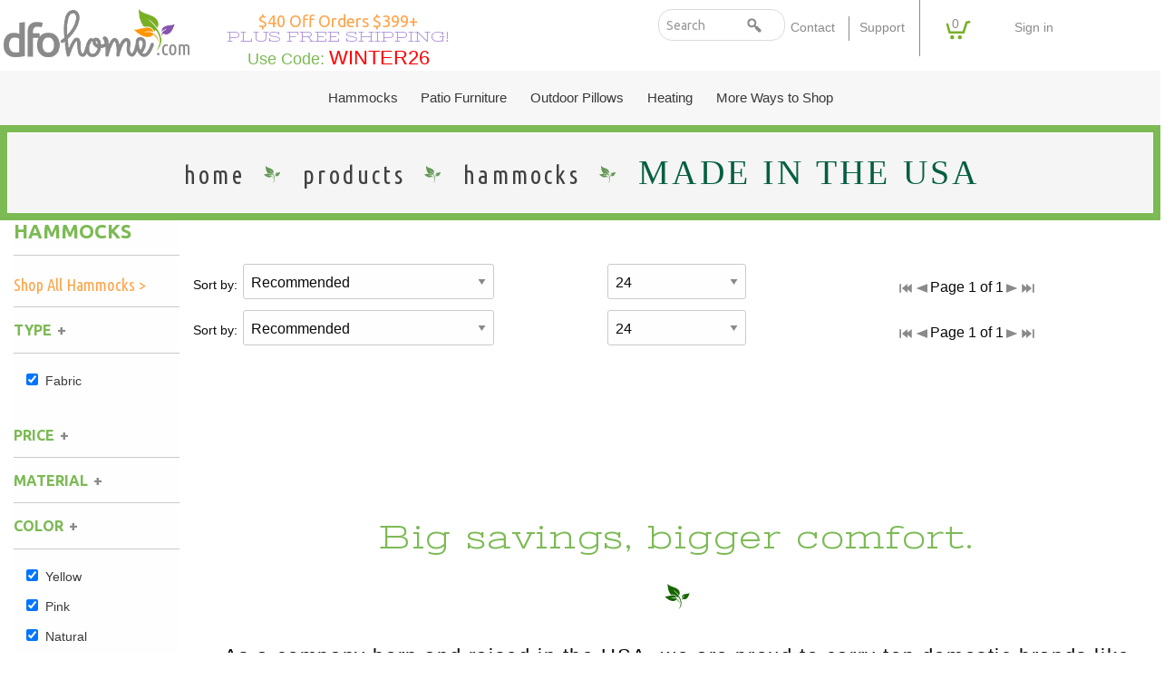

--- FILE ---
content_type: text/html; charset=UTF-8
request_url: https://dfohome.com/products/hammocks/made-in-usa?COLORFAMILY=Brown,Grey,Pink,Natural,Yellow&__HAMMOCKS_MENU_page=&BRAND=Pawleys%20Island%20Hammocks,Hatteras%20Hammocks&TYPE=Fabric
body_size: 15888
content:

<!doctype html>
<html class="no-js" lang="en" dir="ltr">
<head>
<title>Relax in a hammock handmade in the USA | DFOhome</title>
<meta name="description" content="By the pool or in your backyard, our handmade in the USA hammocks are the perfect addition and ship free nationwide, often on the same day you order it.">
<link rel="canonical" href="http://dfohome.com/hammocks/made-in-usa" />

<meta charset="utf-8">
<meta http-equiv="x-ua-compatible" content="ie=edge">
<meta name="viewport" content="width=device-width, initial-scale=1.0, maximum-scale=1.0, user-scalable=no" />



<link rel="stylesheet" href="/css/foundation.css">
<link rel="stylesheet" href="/css/foundation-icons.css" />
<link rel="stylesheet" href="/css/style.css">
<link rel="stylesheet" href="/css/menus.css">
<link rel="stylesheet" href="/css/main-nav.css">
<link rel="stylesheet" href="/css/accessories.css">
<link rel="stylesheet" href="/css/extras.css">
<link rel="stylesheet" href="/css/demo.css">

<link href="https://fonts.googleapis.com/css?family=Stint+Ultra+Expanded|Ubuntu+Condensed|Ubuntu:400,400i,700,700i|Vast+Shadow&display=swap" rel="stylesheet">


<link rel="apple-touch-icon" sizes="57x57" href="/favicon/apple-icon-57x57.png">
<link rel="apple-touch-icon" sizes="60x60" href="/favicon/apple-icon-60x60.png">
<link rel="apple-touch-icon" sizes="72x72" href="/favicon/apple-icon-72x72.png">
<link rel="apple-touch-icon" sizes="76x76" href="/favicon/apple-icon-76x76.png">
<link rel="apple-touch-icon" sizes="114x114" href="/favicon/apple-icon-114x114.png">
<link rel="apple-touch-icon" sizes="120x120" href="/favicon/apple-icon-120x120.png">
<link rel="apple-touch-icon" sizes="144x144" href="/favicon/apple-icon-144x144.png">
<link rel="apple-touch-icon" sizes="152x152" href="/favicon/apple-icon-152x152.png">
<link rel="apple-touch-icon" sizes="180x180" href="/favicon/apple-icon-180x180.png">
<link rel="icon" type="image/png" sizes="192x192"  href="/favicon/android-icon-192x192.png">
<link rel="icon" type="image/png" sizes="32x32" href="/favicon/favicon-32x32.png">
<link rel="icon" type="image/png" sizes="96x96" href="/favicon/favicon-96x96.png">
<link rel="icon" type="image/png" sizes="16x16" href="/favicon/favicon-16x16.png">
<link rel="manifest" href="/favicon/manifest.json">
<meta name="msapplication-TileColor" content="#ffffff">
<meta name="msapplication-TileImage" content="/favicon/ms-icon-144x144.png">
<meta name="theme-color" content="#ffffff">


<!-- START Facebook Open Graph Tags -->
<meta property="og:site_name" content="DFOhome.com">
<meta property="og:title" content="Welcome to DFOhome.com">
<meta property="og:description" content="Bring outdoor design to your patio with hammocks, outdoor curtains, outdoor rugs, and patio furniture from DFOhome, all shipped free.">
<meta property="og:image" content="https://dfohome.com/img/social_og/dfo-facebook.jpg">
<meta property="og:url" content="https://dfohome.com/">
<!-- END Facebook Open Graph Tags -->

<!-- START Twitter Open Graph Tags -->
<meta name="twitter:title" content="DFOhome.com">
<meta name="twitter:description" content="Bring outdoor design to your patio with hammocks, outdoor curtains, outdoor rugs, and patio furniture from DFOhome, all shipped free.">
<meta name="twitter:image" content="https://dfohome.com/img/social_og/dfo-twitter.jpg">
<meta name="twitter:image:alt" content="DFOhome.com">
<meta name="twitter:card" content="summary_large_image">
<!-- END Twitter Open Graph Tags -->

<script src="https://cdn-widgetsrepository.yotpo.com/v1/loader/jBm0Ui1CV3rq38gp3Sxp0A5gmW08C3DrspV89F2C" async></script>

<!-- START Google Global Tag -->
<script async src="https://www.googletagmanager.com/gtag/js?id=UA-26408548-2"></script>
<script>
  window.dataLayer = window.dataLayer || [];
  function gtag(){dataLayer.push(arguments);}
  gtag('js', new Date());

  gtag('config', 'UA-26408548-2');
  gtag('config', 'AW-1008739218');
</script>
<!-- END Google Global Tag -->

<!-- START Google Analytics 4 -->
<script async src="https://www.googletagmanager.com/gtag/js?id=G-E26KCJ4DDN"></script><script>window.dataLayer = window.dataLayer || [];function gtag(){dataLayer.push(arguments);}gtag('js', new Date());gtag('config', 'G-E26KCJ4DDN');</script>
<!-- END Google Analytics 4 -->

<!-- START Bing UET -->
<script>(function(w,d,t,r,u){var f,n,i;w[u]=w[u]||[],f=function(){var o={ti:"5063783", enableAutoSpaTracking: true};o.q=w[u],w[u]=new UET(o),w[u].push("pageLoad")},n=d.createElement(t),n.src=r,n.async=1,n.onload=n.onreadystatechange=function(){var s=this.readyState;s&&s!=="loaded"&&s!=="complete"||(f(),n.onload=n.onreadystatechange=null)},i=d.getElementsByTagName(t)[0],i.parentNode.insertBefore(n,i)})(window,document,"script","//bat.bing.com/bat.js","uetq");</script>
<!-- END Bing UET -->

<!-- START PayPal Library -->
<script src="https://www.paypal.com/sdk/js?client-id=&components=messages"></script>
<!-- END PayPal Library -->

<!-- START Moosend Tracking -->
<script>
//load TrackerJS
!function(t,n,e,o,a){function d(t){var n=~~(Date.now()/3e5),o=document.createElement(e);o.async=!0,o.src=t+"?ts="+n;var a=document.getElementsByTagName(e)[0];a.parentNode.insertBefore(o,a)}t.MooTrackerObject=a,t[a]=t[a]||function(){return t[a].q?void t[a].q.push(arguments):void(t[a].q=[arguments])},window.attachEvent?window.attachEvent("onload",d.bind(this,o)):window.addEventListener("load",d.bind(this,o),!1)}(window,document,"script","//cdn.stat-track.com/statics/moosend-tracking.min.js","mootrack");
//tracker has to be initialized otherwise it will generate warnings and wont sendtracking events
mootrack('init', '88218177-f9ff-4e39-8703-89fd96590fff');
mootrack('identify', '');
mootrack('trackPageView');
</script>
<!-- END Moosend Tracking -->

<!-- START Yotpo Library -->
<script type="text/javascript">(function e(){var e=document.createElement("script");e.type="text/javascript",e.async=true,e.src="//staticw2.yotpo.com/jBm0Ui1CV3rq38gp3Sxp0A5gmW08C3DrspV89F2C/widget.js";var t=document.getElementsByTagName("script")[0];t.parentNode.insertBefore(e,t)})();</script>
<!-- END Yotpo Library -->

<!-- START PayPal Cash Tag -->
<script>
 ; (function (a, t, o, m, s) { a[m] = a[m] || [];
a[m].push({ t: new Date().getTime(), event:
'snippetRun' }); var f =
t.getElementsByTagName(o)[0], e =
t.createElement(o), d = m !== 'paypalDDL' ? '&m=' +
m : ''; e.async = !0; e.src =
'https://www.paypal.com/tagmanager/pptm.js?t=xo&id=' + s + d; f.parentNode.insertBefore(e, f);
})(window, document, 'script', 'paypalDDL',
'DFOHome.com');
</script>
<!-- END PayPal Cash Tag -->

<!-- START Facebook Pageview -->
<script>
  !function(f,b,e,v,n,t,s)
  {if(f.fbq)return;n=f.fbq=function(){n.callMethod?
  n.callMethod.apply(n,arguments):n.queue.push(arguments)};
  if(!f._fbq)f._fbq=n;n.push=n;n.loaded=!0;n.version='2.0';
  n.queue=[];t=b.createElement(e);t.async=!0;
  t.src=v;s=b.getElementsByTagName(e)[0];
  s.parentNode.insertBefore(t,s)}(window, document,'script',
  'https://connect.facebook.net/en_US/fbevents.js');
  fbq('init', '521369431320409');
  fbq('track', 'PageView');
</script>
<noscript><img height="1" width="1" style="display:none"
  src="https://www.facebook.com/tr?id=521369431320409&ev=PageView&noscript=1"
/></noscript>
<!-- END Facebook Pageview -->

<!-- START Recaptcha -->
<script src="https://www.google.com/recaptcha/api.js?render=6LeuJcAZAAAAAKV9DoS_RXtqLld1xeUjtxExtqR9"></script>
<script>
	grecaptcha.ready(function () {
    	grecaptcha.execute('6LeuJcAZAAAAAKV9DoS_RXtqLld1xeUjtxExtqR9', { action: 'contact' }).then(function (token) {
    		var recaptchaResponse = document.getElementById('recaptchaResponse');
    		recaptchaResponse.value = token;
        });
    });
</script>
<!-- END Recaptcha -->

<!-- START Pinterest Base Code -->
<script type="text/javascript">
 !function(e){if(!window.pintrk){window.pintrk=function(){window.pintrk.queue.push(
   Array.prototype.slice.call(arguments))};var
   n=window.pintrk;n.queue=[],n.version="3.0";var
   t=document.createElement("script");t.async=!0,t.src=e;var
   r=document.getElementsByTagName("script")[0];r.parentNode.insertBefore(t,r)}}
   ("https://s.pinimg.com/ct/core.js"); pintrk('load', ''); pintrk('page');
 </script>
 <noscript>
   <img height="1" width="1" style="display:none;" alt="" src="https://ct.pinterest.com/v3/?tid=&noscript=1" />
 </noscript>
<!-- END Pinterest Base Code -->

</head>

<body class="home">

<!-- MOOSEND POP UP
<script>if(!window.mootrack){ !function(t,n,e,o,a){function d(t){var n=~~(Date.now()/3e5),o=document.createElement(e);o.async=!0,o.src=t+"?ts="+n;var a=document.getElementsByTagName(e)[0];a.parentNode.insertBefore(o,a)}t.MooTrackerObject=a,t[a]=t[a]||function(){return t[a].q?void t[a].q.push(arguments):void(t[a].q=[arguments])},window.attachEvent?window.attachEvent("onload",d.bind(this,o)):window.addEventListener("load",d.bind(this,o),!1)}(window,document,"script","https://cdn.stat-track.com/statics/moosend-tracking.min.js","mootrack"); } mootrack('loadForm', 'a1a65ed2c435462fadc93d16683c63bc');</script>
-->



<!-- START OFF CANVAS -->
<div class="off-canvas-wrapper">
<div class="off-canvas position-right" id="offCanvasCart" data-off-canvas data-transition="overlap">

<!-- Close button -->
<button class="close-button" aria-label="Close menu" type="button" data-close>
<span aria-hidden="true">&times;</span>
</button>



  <div class="row cart_detail">
    <div class="small-12 medium-12 large-12 columns">

		<a href="/cart" class="button expanded">View Cart &amp; Checkout</a>
		
		<a href="#" class=" button expanded" style="display:block;" aria-label="Close menu" data-close="" >Continue Shopping</a>	


		<hr />

        <h4>Products</h4>

    </div>
  </div>

<div class="cCartEmpty">Your Cart Is Empty.</div><!-- CONDITIONAL FOOTER -->

<div class="row cart_detail">
  <div class="small-12 medium-8 large-8 columns slide_cart_expand">
    <div class="row">
      <div class="small-12 medium-12 large-12 columns">
        <input type="button" class="button secondary" aria-label="Close menu" type="button" data-close="" value="Continue Shopping" />
        <input type="submit" class="button secondary" name="update" value="Update" />

        <input type="hidden" name="itemcount" value="0" />
        <h4>Add a Coupon</h4>
        <div class="coupon_alert"></div>
        <div class="row">
          <div class="small-8 medium-8 large-9 columns">
            <input name="coupon" id="coupon" type="text" size="10" value="" placeholder="Coupon Code:">
          </div>
          <div class="small-4 medium-4 large-3 columns">
            <input type="submit" name="apply" value="Apply" class="button expand" />
          </div>
        </div>
        <p>*Only one coupon per order</p>

 
      </div>
    </div>
  </div>
  <div class="small-12 medium-4 large-4 columns text-right cart_totals slide_cart_expand"> <span class="brown">Subtotal: </span> <span>$0.00</span>
    <hr />
    <span class="brown">Shipping: </span> <span>$0.00</span>
    <div class="dfo_hide">
    <hr />
    <span class="brown"><span data-tooltip aria-haspopup="true" class="has-tip" data-disable-hover="false" tabindex="1" title="Order Shipping Discount">Shipping Discount:</span> </span> <span>(0.00)</span>
</div>
    <hr />
    <span class="brown product_discount"><span data-tooltip aria-haspopup="true" class="has-tip" data-disable-hover="false" tabindex="1" title="Order Product Discount">Product Discount:</span> <span>(0.00)</span></span>
    <hr class="product_discount" />
     <span class="brown">Sales Tax: </span> <span>TBA</span>
    <hr />
    <span class="green">Total: </span> <span>$0.00</span>
   <div data-pp-message data-pp-style-logo-type="inline" data-pp-style-text-align="right" data-pp-amount="$0.00"></div>
    <hr />
  </div>
</div>

<!-- / CONDITIONAL FOOTER -->
</form>

		<a href="/cart" class="button expanded">View Cart &amp; Checkout</a>

<!-- Newly Added -->
  </div>

</div>
<div class="off-canvas-content" data-off-canvas-content>
<!-- / START OFF CANVAS -->

<!--- Alert Banner
<div class="header_banner" style="color:#FFFFFF !important;"> Due to staffing issues, our customer service department can be reached via email only at <strong><a href="mailto:service@dfohome.com">Service@DFOHome.com</a></strong>.
Thank you in advance for your understanding!</div>--->

<!--- <div class="header_banner" style="color:#FFFFFF !important;"> Our office will be closed 2:30PM EST Wednesday, Nov. 22nd, for Thanksgiving and reopen Friday, Nov. 24th. Please email us with any questions <strong><a href="mailto:service@dfohome.com">Service@DFOHome.com</a></strong>.</div>
--->

<!---
<div class="header_banner" style="color:#FFFFFF !important;"> Our office will be closed today (Jan 22) due to inclement weather. Please email us with any questions <strong><a href="mailto:service@dfohome.com" style="color:#FFF!important;">Service@DFOHome.com</a></strong>.</div>
--->

<!---
<div class="header_banner"><a style="color:#FFFFFF !important;text-decoration:underline;" href="/support/shipping">
Holiday Shipping Schedule </a></div> 
--->


<!--- <div class="header_banner"><a style="color:#FFFFFF !important;text-decoration:underline;" href="/support/covid-response">DFOhome.com's Response to COVID-19.</a></div> --->




<!--<div class="header_deco"></div>-->
<!--<div class="row collapse expanded header_promos">
<a class="small-12 medium-6 large-6 columns valign none_on_small" href="/collections/sunbrella">
	<p class="show-for-large"><strong>20% Off All Sunbrella&reg; Curtains</strong> / <span>No Minimum!</span> / Use Code: <strong>SUNBRELLA</strong></p>
	<p class="hide-for-large"><strong>20% Off All Sunbrella&reg;</strong> / Use Code: <strong>SUNBRELLA</strong></p>
</a>
<a class="small-12 medium-6 large-6 columns valign none_on_small" href="/collections/tempotest">
	<p class="show-for-large"><strong>10% Off All Tempotest&reg; Curtains</strong> / <span>No Minimum!</span> / Use Code: <strong>TEMPOTEST</strong></p>
	<p class="hide-for-large"><strong>10% Off All Tempotest&reg;</strong> / Use Code: <strong>TEMPOTEST</strong></p>
</a>
</div>-->


<header class="row expanded text-center">
  <div class="small-12 medium-3 large-2 columns text-center valign none_on_small">
  <div class="logo">
  <a href="/" title="DFOhome.com"><img src="/img/logo/dfohome.png" title="DFOhome" alt="DFOhome.com"></a>
  </div>
  </div>
  <div class="small-12 medium-3 large-3 columns">
  <div class="special">

<!--<a href="/support/promotions">-->
<div class="slider promo">

<div class="slide">	
<a href="/support/promotions">
<h2>$20 Off Orders $199+</h2>
<h3>Plus Free Shipping!</h3>
<p>Use Code: <span style="color:red">WINTER26</span></p>
</a>
</div>

<div class="slide">
<a href="/support/promotions">
<h2>$40 Off Orders $399+</h2>
<h3>Plus Free Shipping!</h3>
<p>Use Code: <span style="color:red">WINTER26</span></p>
</a>
</div>



</div>

  </div>
  </div>
  <div class="small-12 medium-6 large-7 columns menu_top valign none_on_small">

<div class="row">
  <div class="medium-12 large-6 columns show-for-medium valign none_on_small">

<div class="header_search">
  <form id="search" action="/search" method="get">
    <input class="search_field" id="search_field" name="search" type="search" placeholder="Search">
    <input class="search_button" id="search_submit" name="submit" type="submit" value="">
  </form>
</div>

  </div>
  <div class="small-12 medium-12 large-6 columns valign none_on_small">

      <div class="secondary_menu">
        <ul class="show-for-medium">
          <li><a href="/support/contact" title="About Us">Contact</a></li>
		  <li><a href="/support/support" title="Support">Support</a></li>
          <li><button type="button" class="cart button" data-toggle="offCanvasCart"><div class="top_button_cart">0</div></button></li>
        </ul>
      </div>

      <div class="secondary_menu">
        <ul class="show-for-medium">
		  <li><a href="https://DFOHome.com/account/login">Sign in</a></li>
        </ul>
      </div>

  </div>
</div>


  </div>
</header>

<!-------------- START MOBILE MENU -------------->   


<nav id="menu">
	<ul class="collapse">
	<li><span>Hammocks</span>
		<ul>
		<li><a href="/products/hammocks/overview" class="mmenu_overview">Hammocks Overview</a></li>
		<li><a href="/products/hammocks/all-hammocks" class="mmenu_shopall">Shop All Hammocks</a></li>			
		<!--<li><a href="/products/hammocks/pumpkin-spice-collection">Pumpkin Spice Collection</a></li>-->			
		<li><span>General</span>                                   
			<ul>			                                   
        <li><a href="/products/hammocks/under-100-dollars">Hammocks Under $100</a></li>
        <li><a href="/products/hammocks/made-in-usa">Hammocks Made in USA</a></li>
        <!--- <li><a href="/products/hammocks/quick-ship">Quick Shipping Hammocks</a></li> --->
        <li><a href="/products/hammocks/hammocks-with-stands">Hammocks With Stands</a></li>
        <!--- <li><a href="/products/hammocks/best-quality">Best Quality Hammocks</a></li> --->
			</ul>
		</li>				
		<li><span>Hammock Type</span>                                   
			<ul>
            <li><a href="/products/hammocks/type/rope.php">Rope Hammocks</a></li>
            <li><a href="/products/hammocks/type/fabric.php">Fabric Hammocks</a></li>
            <li><a href="/products/hammocks/type/quilted.php">Quilted Hammocks</a></li>
            <li><a href="/products/hammocks/type/camping.php">Camping Hammocks</a></li>
            <!--- <li><a href="/products/hammocks/type/caribbean.php">Caribbean Hammocks</a></li> --->
            <li><a href="/products/hammocks/type/south-american.php">South American Hammocks</a></li>
            <!--<li><a href="/products/hammocks/type/hammock-swings.php">Hammock Swings</a></li>
            <li><a href="/products/hammocks/type/hammock-chairs.php">Hammock Chairs</a></li>-->
			</ul>
		</li>
		<li><span>Outdoor Swings</span>                                   
			<ul>
            <li><a href="/products/patio-furniture/swings/all-swings.php" class="mmenu_shopall">Shop All Swings</a></li>
            <li><a href="/products/patio-furniture/swings/single-swings.php">Single Swings</a></li>
            <li><a href="/products/patio-furniture/swings/double-swings.php">Double Swings</a></li>                                  
            <li><a href="/products/hammocks/stands/swing-stands.php">Swing Stands</a></li>            
            <li><a href="/products/patio-furniture/swings/cushions.php">Outdoor Cushions</a></li>
			</ul>                 
		</li>			
		<!--<li><span>Hammock Length</span>                                   
			<ul>
            <li><a href="/products/hammocks/length/small.php">Small Hammocks</a></li>
            <li><a href="/products/hammocks/length/standard.php">Standard Hammocks</a></li>
			</ul>
		</li>-->
		<li><span>Hammock Width</span>                                   
			<ul>
            <li><a href="/products/hammocks/width/single.php">Single Hammocks</a></li>
            <li><a href="/products/hammocks/width/double.php">Double Hammocks</a></li>                    
            <li><a href="/products/hammocks/width/extra-wide.php">Extra Wide Hammocks</a></li>
			</ul>
		</li> 
		<li><span>Stands</span>                                   
			<ul>
            <li><a href="/products/hammocks/stands/overview.php" class="mmenu_overview">Stands Overview</a></li>
            <li><a href="/products/hammocks/stands/all-stands.php" class="mmenu_shopall">Shop All Stands</a></li>
            <li><a href="/products/hammocks/stands/hammock-stands.php">Hammock Stands</a></li>
            <li><a href="/products/hammocks/stands/metal-stands.php">Metal Stands</a></li>
            <li><a href="/products/hammocks/stands/wooden-stands.php">Wooden Stands</a></li>
            <li><a href="/products/hammocks/stands/swing-stands.php">Swing Stands</a></li>
			</ul>
		</li>
		<li><span>Hammock Material</span>                                  
			<ul>
            <li><a href="/products/hammocks/material/cotton.php">Cotton Hammocks</a></li>
            <li><a href="/products/hammocks/material/polyester.php">Polyester Hammocks</a></li>
            <li><a href="/products/hammocks/material/duracord.php">DuraCord Hammocks</a></li>
            <li><a href="/products/hammocks/material/sunbrella.php">Sunbrella Hammocks</a></li>
            <li><a href="/products/hammocks/material/solution-dyed-fabric.php">Solution Dyed Fabric Hammocks</a></li>
			</ul>
		</li> 
		<li><span>Hammock Accessories</span>                                   
			<ul>
            <li><a href="/products/hammocks/accessories/all-hammock-accessories.php" class="mmenu_shopall">Shop All Hammock Accessories</a></li>
            <li><a href="/products/hammocks/accessories/hammock-storage-bags.php">Hammock Storage Bags</a></li>
            <li><a href="/products/hammocks/accessories/hammock-pads.php">Hammock Pads</a></li>
            <li><a href="/products/hammocks/accessories/hanging-hardware.php">Hanging Hardware</a></li>
            <li><a href="/products/hammocks/accessories/hammock-straps.php">Hammock Straps</a></li>                    
            <li><a href="/products/hammocks/accessories/hammock-pillows.php">Hammock Pillows</a></li> 
            <li><a href="/products/hammocks/accessories/replacement-parts.php">Replacement Parts</a></li> 
			</ul>
		</li>

        
            <li><a href="/products/hammocks/clearance" class="mmenu_clearance">Shop Clearance Hammocks</a></li>  
            
        </ul>
	</li>
	<li><span>Outdoor Curtains</span>
		<ul>
		<li><a href="/products/outdoor-curtains/overview" class="mmenu_overview">Outdoor Curtains Overview</a></li>
		<li><a href="/products/outdoor-curtains/all-outdoor-curtains" class="mmenu_shopall">Shop All Outdoor Curtains ></a></li>
		<li><span>Curtain Material</span>                                   
			<ul>
            <li><a href="/products/outdoor-curtains/material/sunbrella.php">Sunbrella Outdoor Curtains</a></li>
            <li><a href="/products/outdoor-curtains/material/tempotest.php">Tempotest Outdoor Curtains</a></li>
            <li><a href="/products/outdoor-curtains/material/polyester.php">Polyester Outdoor Curtains</a></li>
            <li><a href="/products/more-ways-to-shop/brands/weather.php">Weathersmart Outdoor Curtains</a></li>
			</ul>
		</li>
		<li><span>Curtain Construction</span>                                   
			<ul>
            <li><a href="/products/outdoor-curtains/construction/grommet-top.php">Grommet Top Outdoor Curtains</a></li>
            <li><a href="/products/outdoor-curtains/construction/tab-top.php">Tab Top Outdoor Curtains</a></li>
			</ul>
		</li>
		<li><span>Curtains by Style</span>                                 
			<ul>
            <li><a href="/products/outdoor-curtains/style/solid.php">Solid Outdoor Curtains</a></li>
            <li><a href="/products/outdoor-curtains/style/stripe.php">Striped Outdoor Curtains</a></li>
            <li><a href="/products/outdoor-curtains/style/sheer.php">Sheer Outdoor Curtains</a></li>
			</ul>
		</li>
		<li><span>Curtains by Size</span>                                 
			<ul>
            <li><a href="/products/outdoor-curtains/size/50-inch-wide.php">50" Wide Outdoor Curtains</a></li>
            <!--- <li><a href="/products/outdoor-curtains/size/54-inch-wide.php">54" Wide Outdoor Curtains</a></li> --->
            <li><a href="/products/outdoor-curtains/size/extra-wide.php">120" Extra Wide Outdoor Curtains</a></li>
			</ul>
		</li> 
		<li><span>Curtains by Color</span>                                   
			<ul>
            <li><a href="/products/outdoor-curtains/color/all-colors.php">Outdoor Curtains by Color</a></li>
			</ul>
		</li>                
		<li><span>Curtain Accessories</span>                                   
			<ul>
            <li><a href="/products/outdoor-curtains/accessories/curtain-hardware.php">Outdoor Curtain Hardware</a></li>
			</ul>
		</li> 
		<li><a href="/products/outdoor-curtains/clearance" class="mmenu_clearance">Shop Clearance Curtains</a></li>  
                                                  
        </ul>
	</li>
	
	<li><span>Patio Furniture</span>
		<ul>
		<li><a href="/products/patio-furniture/overview" class="mmenu_overview">Patio Furniture Overview</a></li>
		<li><span>Outdoor Seating</span>                                  
			<ul>
            <li><a href="/products/patio-furniture/seating/all-outdoor-seating.php" class="mmenu_shopall">Shop All Outdoor Seating</a></li>
            <li><a href="/products/patio-furniture/seating/adirondack-chairs.php">Adirondack Chairs</a></li>
            <li><a href="/products/patio-furniture/seating/wooden-adirondack-chairs.php">Wooden Adirondack Chairs</a></li>
            <li><a href="/products/patio-furniture/seating/poly-lumber-adirondack-chairs.php">Poly Lumber Adirondack Chairs</a></li>
            <li><a href="/products/patio-furniture/seating/double-adirondack-chairs.php">Double Adirondack Chairs</a></li>
            <li><a href="/products/patio-furniture/seating/outdoor-rockers.php">Adirondack Rockers</a></li>
            <li><a href="/products/patio-furniture/seating/adirondack-chairs-under-100-dollars.php">Adirondack Chairs Under $100</a></li>
            <li><a href="/products/patio-furniture/seating/benches-settees.php">Benches/Settees</a></li>
			<li><a href="/products/patio-furniture/seating/sofas-and-deep-seating.php">Sofas/Deep Seating</a></li>
			<li><a href="/products/patio-furniture/seating/loungers.php">Loungers</a></li>				
            <li><a href="/products/patio-furniture/seating/gliders.php">Outdoor Gliders</a></li>
            <li><a href="/products/patio-furniture/seating/kids-seating.php">Kids Outdoor Seating</a></li>
            <li><a href="/products/patio-furniture/seating/pets-seating.php">Pets Outdoor Seating</a></li>
			</ul>
		</li>
		<li><span>Outdoor Dining</span>                                   
			<ul>
            <li><a href="/products/patio-furniture/dining/dining-height.php">Dining Height</a></li>
            <li><a href="/products/patio-furniture/dining/counter-height.php">Counter Height</a></li>
            <li><a href="/products/patio-furniture/dining/bar-height.php">Bar Height</a></li>
			</ul>
		</li>
		<li><span>Outdoor Tables</span>                                   
			<ul>
            <li><a href="/products/patio-furniture/tables/all-outdoor-tables.php" class="mmenu_shopall">Shop All Outdoor Tables</a></li>
            <li><a href="/products/patio-furniture/tables/dining-tables.php">Outdoor Dining Tables</a></li>                    
            <li><a href="/products/patio-furniture/tables/side-end-tables.php">Outdoor Side &amp; End Tables</a></li>                    
            <li><a href="/products/patio-furniture/tables/coffee-tables.php">Outdoor Coffee Tables</a></li>                    
            <li><a href="/products/patio-furniture/tables/conversation-tables.php">Outdoor Conversation Tables</a></li>                    
            <li><a href="/products/patio-furniture/tables/kids-tables.php">Outdoor Kids Tables</a></li>
			</ul>
		</li>
		<li><span>Outdoor Swings</span>                                   
			<ul>
            <li><a href="/products/patio-furniture/swings/all-swings.php" class="mmenu_shopall">Shop All Swings</a></li>
            <li><a href="/products/patio-furniture/swings/single-swings.php">Single Swings</a></li>
            <li><a href="/products/patio-furniture/swings/double-swings.php">Double Swings</a></li>                                  
            <li><a href="/products/hammocks/stands/swing-stands.php">Swing Stands</a></li>            
            <li><a href="/products/patio-furniture/swings/cushions.php">Outdoor Cushions</a></li>
			</ul>                 
		</li>
		<li><span>Cushions</span>                                   
			<ul>
            <li><a href="/products/patio-furniture/cushions/dining-chair-cushions.php">Dining Chair Cushions</a></li>
			<li><a href="/products/patio-furniture/cushions/chaise-cushions.php">Chaise Cushions</a></li>
			<li><a href="/products/patio-furniture/cushions/bench-cushions.php">Bench Cushions</a></li>
			<li><a href="/products/patio-furniture/cushions/chair-cushions.php">Chair Cushions</a></li>
			<li><a href="/products/patio-furniture/cushions/loveseat-cushions.php">Loveseat Cushions</a></li>
			<li><a href="/products/patio-furniture/cushions/adirondack-cushions.php">Adirondack Cushions</a></li>
			<li><a href="/products/patio-furniture/cushions/deep-seating-cushions.php">Deep Seating Cushions</a></li>
			<li><a href="/products/patio-furniture/cushions/all-cushions.php" class="sub_view_all">Shop All Outdoor Cushions</a></li>	
			</ul>                 
		</li>			
		<li><span>Furniture Sets</span>                                   
			<ul>
            <li><a href="/products/patio-furniture/sets" class="mmenu_shopall">Shop All Patio Furniture Sets</a></li>
			</ul>
		</li>
                       
		<li><span>Accessories</span>                                   
			<ul>
            <li><a href="/products/patio-furniture/accessories/all-accessories.php" class="mmenu_shopall">Shop All Patio Furniture Accessories</a></li>
            <li><a href="/products/patio-furniture/accessories/footrests.php">Footrests</a></li>
            <li><a href="/products/patio-furniture/cushions/all-cushions.php">Outdoor Cushions</a></li> 
            <li><a href="/products/patio-furniture/accessories/umbrellas.php">Patio Umbrellas</a></li> 
            <li><a href="/products/patio-furniture/accessories/umbrella-bases-and-more.php">Umbrella Bases and More</a></li>
            <li><a href="/products/patio-furniture/accessories/adirondack-accessories.php">Adirondack Accessories</a></li>
			</ul>
		</li>          

            <li><a href="/products/patio-furniture/clearance" class="mmenu_clearance">Shop Clearance Furniture</a></li>  
                                               
        </ul>
	</li>
	
	<!---	
	<li><span>Outdoor Rugs</span>
		<ul>
		<li><a href="/products/outdoor-rugs/overview" class="mmenu_overview">Outdoor Rugs Overview</a></li>
		<li><a href="/products/outdoor-rugs/all-outdoor-rugs" class="mmenu_shopall">Shop All Outdoor Rugs ></a></li>
		<li><span>Rug Type</span>                                   
			<ul>
            <li><a href="/products/outdoor-rugs/type/flat-weave.php">Flat Weave Outdoor Rugs</a></li>
            <li><a href="/products/outdoor-rugs/type/handmade.php">Handmade Outdoor Rugs</a></li>
            <li><a href="/products/outdoor-rugs/type/machine-made.php">Machine Made Outdoor Rugs</a></li>
			</ul>
		</li>
		<li><span>Rug Shape</span>                                   
			<ul>
            <li><a href="/products/outdoor-rugs/shape/door-mats.php">Door Mats</a></li>
            <li><a href="/products/outdoor-rugs/shape/rectangle.php">Rectangle Outdoor Rugs</a></li>
            <li><a href="/products/outdoor-rugs/shape/round.php">Round Outdoor Rugs</a></li>
            <li><a href="/products/outdoor-rugs/shape/square.php">Square Outdoor Rugs</a></li>
            <li><a href="/products/outdoor-rugs/shape/runners.php">Outdoor Runners</a></li>
			</ul>
		</li>
        <li><span>Rug Accessories</span>
			<ul>
            <li><a href="/product/Premium-Outdoor-Rug-Pad-2-X-8/RUG-PAD-28">Outdoor Rug Pads</a></li>
			</ul>
        </li>			
		<li><span>Rug Sizes</span>                                   
			<ul>
            <li><a href="/products/outdoor-rugs/size/all-sizes.php" class="mmenu_shopall">All Rug Sizes</a></li>
			</ul>
		</li>        

        <li><span>Rug Color</span>
			<ul>
            <li><a href="/products/outdoor-rugs/color/all-colors.php">Outdoor Rugs by Color</a></li>  
			</ul>
        </li>

        <li><span>Rug Style</span>
			<ul>          
            <li><a href="/products/outdoor-rugs/style/beach.php">Beach</a></li>
            <li><a href="/products/outdoor-rugs/style/border.php">Border</a></li>
            <li><a href="/products/outdoor-rugs/style/solid.php">Solid</a></li>
            <li><a href="/products/outdoor-rugs/style/stripes.php">Striped</a></li>
            <li><a href="/products/outdoor-rugs/style/patterned.php">Patterned</a></li>
            <li><a href="/products/outdoor-rugs/style/floral.php">Floral</a></li>
            <li><a href="/products/outdoor-rugs/style/seasonal.php">Seasonal</a></li>  
			</ul>
        </li>
        
            <li><a href="/products/outdoor-rugs/clearance" class="mmenu_clearance">Shop Clearance Rugs</a></li>  
            
        </ul>

	</li>
	--->
   
    <li><span>Outdoor Pillows</span>
        <ul>
        <li><a href="/products/outdoor-pillows/overview" class="mmenu_overview">Outdoor Pillows Overview</a></li>
        <li><a href="/products/outdoor-pillows/all-outdoor-pillows" class="mmenu_shopall">Shop All Outdoor Pillows ></a></li>			
        <li><span>Pillow Types</span>                                   
            <ul>
                <li><a href="/products/outdoor-pillows/type/square-pillows.php">Outdoor Square Pillows</a></li>
                <li><a href="/products/outdoor-pillows/type/sunbrella-pillows.php">Sunbrella Pillows</a></li>
                <li><a href="/products/hammocks/accessories/hammock-pillows.php">Hammock Pillows</a></li>
                <li><a href="/products/outdoor-pillows/type/lumbar-pillows.php">Outdoor Lumbar Pillows</a></li> 
            </ul>
        </li>
        <li><span>Pillow Styles</span>                                   
            <ul>
                <li><a href="/products/outdoor-pillows/style/solid.php">Solid Outdoor Pillows</a></li>
                <li><a href="/products/outdoor-pillows/style/striped.php">Striped Outdoor Pillows</a></li>
                <li><a href="/products/outdoor-pillows/style/patterned.php">Patterned Outdoor Pillows</a></li>
                <li><a href="/products/outdoor-pillows/style/floral.php">Floral Outdoor Pillows</a></li>
                <li><a href="/products/outdoor-pillows/style/seasonal.php">Seasonal Outdoor Pillows</a></li>
                <li><a href="/products/outdoor-pillows/style/beach.php">Beach Outdoor Pillows</a></li>
                <li><a href="/products/outdoor-pillows/style/novelty.php">Novelty Outdoor Pillows</a></li>
            </ul>
        </li>
        <li><span>By Material</span>                                   
            <ul>
                <li><a href="/products/outdoor-pillows/material/polyester.php">Polyester Outdoor Pillows</a></li>
            </ul>
        </li>											
            <li><a href="/products/outdoor-pillows/made-in-the-usa">USA-Made Outdoor Pillows</a></li> 
            <li><a href="/products/outdoor-pillows/under-20-dollars">Pillows Under $20</a></li>			
            <li><a href="/products/outdoor-pillows/color/all-colors.php">Outdoor Pillows by Color</a></li>          
            <li><a href="/products/outdoor-pillows/sets">Shop Outdoor Pillow Sets</a></li>  
            <li><a href="/products/outdoor-pillows/clearance" class="mmenu_clearance">Shop Clearance Pillows</a></li>                                               
        </ul>
    </li>    
    
	<li><span>Heating &amp; Lighting</span>
		<ul>
		<li><a href="/products/outdoor-heating-and-lighting/overview" class="mmenu_overview">Heating &amp; Lighting Overview</a></li>
		<li><span>Outdoor Lighting</span>                                  
			<ul>
          <li><a href="/products/outdoor-heating-and-lighting/lighting/all-outdoor-lighting.php" class="mmenu_shopall">Shop All Outdoor Lighting</a></li>
          <li><a href="/products/outdoor-heating-and-lighting/lighting/table-lamps.php">Outdoor Table Lamps</a></li>
          <li><a href="/products/outdoor-heating-and-lighting/lighting/floor-lamps.php">Outdoor Floor Lamps</a></li>
          <li><a href="/products/outdoor-heating-and-lighting/lighting/patio-torches.php">Patio Torches</a></li>
          <li><a href="/products/outdoor-heating-and-lighting/lighting/specialty-lamps.php">Outdoor Specialty Lamps</a></li>
          <li><a href="/products/outdoor-heating-and-lighting/lighting/decorative-lighting.php">Decorative Outdoor Lighting</a></li>
          <li><a href="/products/outdoor-heating-and-lighting/lighting/wall-and-ceiling-lighting.php">Wall &amp; Ceiling Lighting</a></li>
			</ul>
		</li>
		<li><span>Outdoor Heating</span>                                   
			<ul>
          <li><a href="/products/outdoor-heating-and-lighting/heating/all-outdoor-heating.php" class="mmenu_shopall">Shop All Outdoor Heating</a></li>
          <li><a href="/products/outdoor-heating-and-lighting/heating/fire-pits.php">Fire Pits</a></li>
          <li><a href="/products/outdoor-heating-and-lighting/heating/fire-pit-accessories.php">Fire Pit Accessories</a></li>
          <!--- <li><a href="/products/outdoor-heating-and-lighting/heating/patio-heaters.php">Patio Heaters</a></li> --->
          <li><a href="/products/outdoor-heating-and-lighting/lighting/patio-torches.php">Patio Torches</a></li>
			</ul>
		</li>
		<li><span>Outdoor Décor</span>                                  
			<ul>
          <li><a href="/products/outdoor-heating-and-lighting/outdoor-decor/wall-art.php">Outdoor Wall Art</a></li>
			</ul>
		</li>			
        </ul>
	</li>
	<li><span>More Ways to Shop</span>
		<ul>
		<li><a href="/products/more-ways-to-shop/overview" class="mmenu_overview">More Ways to Shop Overview</a></li>
		<li><span>Specials</span>                                   
			<ul>
          <li><a href="/products/more-ways-to-shop/new-arrivals">New Arrivals</a></li>
          <!--<li><a href="/products/more-ways-to-shop/ships-today">Ships Today</a></li>-->
          <!--<li><a href="/products/more-ways-to-shop/doorbusters">Doorbusters</a></li>-->
          <li><a href="/products/more-ways-to-shop/seasonal-specials">Seasonal Specials</a></li>
          <li><a href="/products/more-ways-to-shop/made-in-the-usa">Made in the USA</a></li>
			</ul>
		</li>
		<li><span>Shop Brands</span>                                   
			<ul>
          <li><a href="/products/more-ways-to-shop/brands/all-brands.php" class="mmenu_shopall">Shop All Brands</a></li>                                  
			</ul>
		</li>
      
		<li><span>Gifts by DFO</span>                                   
			<ul>
          <li><a href="/products/more-ways-to-shop/gifts">Gifts</a></li>                                 
			</ul>
		</li>        
        <li><a href="/products/more-ways-to-shop/clearance" class="mmenu_clearance">Shop All Clearance</a></li>      
    	</ul>
    </li>
    </ul>
			</nav>	
    
    
    
<!-------------- END MOBILE MENU -------------->   
<!-------------- START MAIN MENU -------------->   
    
    				
<div class="menu_wrap">

<div class="menu_mobile">
<a href="#menu"></a>
</div>	
	
<!--<a href="#menu"><i class="fi-list"></i></a>-->	
	
<div class="flat-mega-menu">

	<ul class="collapse expanded">
    	<li class="title show-for-medium-only"><span class="hide-for-large">Main Menu</span></li>
                
		<li class="leaf"><a href="/"><svg version="1.1" id="Layer_1" xmlns="http://www.w3.org/2000/svg" xmlns:xlink="http://www.w3.org/1999/xlink" x="0px" y="0px"
	 viewBox="0 0 185 185" style="enable-background:new 0 0 185 185;" xml:space="preserve">
<g>
	<path d="M96.9,92.5c0,0-2,3.6-4.9,5.2C81.1,73.8,53.7,80.8,53.7,80.8S33,61.9,33.6,13c9,15.7,28,16.8,50.5,27.2
		c18.6,8.7,28.8,25.7,19.1,44.9C84.7,58.3,66,51.2,66,51.2s90.6,67.7,32.8,121.5C131.7,129.3,96.9,92.5,96.9,92.5z"/>
	<path d="M89,101.6c-16.7-7.7-29.1-1.8-36.1-1.2c8.3,2.4,16.1-1,27.5,2.3c11.5,3.4,24.9,15.1,27.3,35.6
		c-6.9-20-19.9-28.5-19.9-28.5c-22,27.3-67.7-9.7-72.2-19.2C32.3,98.1,77.7,64.8,89,101.6z"/>
	<path d="M140,87c-7.7,3.5-15.6,5.3-19.7,13.9c-0.5-32,34.5-20.8,48.1-30.4c-15.4,55.2-42.7,35.6-42.7,35.6
		s-3.6,1.5-6,12.1C119.2,95.1,133.5,96.1,140,87z"/>
</g>
</svg></a></li>
		
        <li><a href="/products/hammocks/overview">Hammocks</a>
        
            <div class="drop-down three-column hover-fade">                                 
				
                <ul>
					<li><h2>Hammock Type</h2></li>
                    <li><a href="/products/hammocks/type/rope.php">Rope Hammocks</a></li>
                    <li><a href="/products/hammocks/type/fabric.php">Fabric Hammocks</a></li>
                    <li><a href="/products/hammocks/type/quilted.php">Quilted Hammocks</a></li>
                    <li><a href="/products/hammocks/type/camping.php">Camping Hammocks</a></li>
                    <!--- <li><a href="/products/hammocks/type/caribbean.php">Caribbean Hammocks</a></li> --->
                    <li><a href="/products/hammocks/type/south-american.php">South American Hammocks</a></li>
                    <!--<li><a href="/products/hammocks/type/hammock-swings.php">Hammock Swings</a></li>
                    <li><a href="/products/hammocks/type/hammock-chairs.php">Hammock Chairs</a></li>-->
                    <li><a href="/products/hammocks/all-hammocks" class="sub_view_all">Shop All Hammocks</a></li>
					
					<li><h2>General</h2></li>
					<li><a href="/products/hammocks/under-100-dollars">Hammocks Under $100</a></li>
					<li><a href="/products/hammocks/made-in-usa">Hammocks Made in USA</a></li>
					<!---<li><a href="/products/hammocks/quick-ship">Quick Shipping Hammocks</a></li>--->
					<li><a href="/products/hammocks/hammocks-with-stands">Hammocks With Stands</a></li>
					<!---<li><a href="/products/hammocks/best-quality">Best Quality Hammocks</a></li>--->					
                </ul>
				
                <ul>
                    <li><h2>Outdoor Swings</h2></li>
                    <li><a href="/products/patio-furniture/swings/single-swings.php">Single Swings</a></li>
                    <li><a href="/products/patio-furniture/swings/double-swings.php">Double Swings</a></li>
                    <!---<li><a href="/products/hammocks/stands/swing-stands.php">Swing Stands</a></li>--->
                    <li><a href="/products/patio-furniture/swings/all-swings.php" class="sub_view_all">Shop All Swings</a></li>						
					
					<!--<li><h2>Hammock Length</h2></li>
                    <li><a href="/products/hammocks/length/small.php">Small Hammocks</a></li>
                    <li><a href="/products/hammocks/length/standard.php">Standard Hammocks</a></li>-->
					
					<!---
                    <li><h2>Hammock Width</h2></li>
                    <li><a href="/products/hammocks/width/single.php">Single Hammocks</a></li>
                    <li><a href="/products/hammocks/width/double.php">Double Hammocks</a></li>                    
                    <li><a href="/products/hammocks/width/extra-wide.php">Extra Wide Hammocks</a></li>	
                    --->				

                    <li><h2><a href="/products/hammocks/stands/overview.php">Stands</a></h2></li>
                    <li><a href="/products/hammocks/stands/hammock-stands.php">Hammock Stands</a></li>
                    <!---<li><a href="/products/hammocks/stands/metal-stands.php">Metal Stands</a></li>--->
                    <!---<li><a href="/products/hammocks/stands/wooden-stands.php">Wooden Stands</a></li>--->
                    <li><a href="/products/hammocks/stands/swing-stands.php">Swing Stands</a></li>                                       
                    <li><a href="/products/hammocks/stands/all-stands.php" class="sub_view_all">Shop All Stands</a></li> 
					
                    <!--<li><h2><a href="/products/hammocks/pumpkin-spice-collection">Pumpkin Spice Collection</a></h2></li>-->					
                </ul>
                
                <ul>
                    <!---
                    <li><h2>Hammock Material</h2></li> 
                    <li><a href="/products/hammocks/material/cotton.php">Cotton Hammocks</a></li>
                    <li><a href="/products/hammocks/material/polyester.php">Polyester Hammocks</a></li>
                    <li><a href="/products/hammocks/material/duracord.php">DuraCord Hammocks</a></li>
                    <li><a href="/products/hammocks/material/sunbrella.php">Sunbrella Hammocks</a></li>
                    <li><a href="/products/hammocks/material/solution-dyed-fabric.php">Solution Dyed Fabric Hammocks</a></li>
					--->
					
					<li><h2>Hammock Accessories</h2></li>
             		<!---<li><a href="/products/hammocks/accessories/hammock-storage-bags.php">Hammock Storage Bags</a></li>
             		<li><a href="/products/hammocks/accessories/hammock-pads.php">Hammock Pads</a></li>
                    <li><a href="/products/hammocks/accessories/hanging-hardware.php">Hanging Hardware</a></li>
                    <li><a href="/products/hammocks/accessories/hammock-straps.php">Hammock Straps</a></li>-->
                    <li><a href="/products/hammocks/accessories/hammock-pillows.php">Hammock Pillows</a></li>
                    <li><a href="/products/hammocks/accessories/replacement-parts.php">Replacement Parts</a></li>
                    <li><a href="/products/hammocks/accessories/all-hammock-accessories.php" class="sub_view_all">Shop All Hammock Accessories</a></li>  

                    <!--<li><h2>Hammock Clearance</h2></li>-->
                    <li><a href="/products/hammocks/clearance" class="sub_clearance">Shop Clearance Hammocks</a></li>                  
                </ul>
                           
            </div>
        </li>
        

        
        <li><a href="/products/patio-furniture/overview">Patio Furniture</a> 
        
            <div class="drop-down four-column hover-fade">

                <ul>
                    <li><h2>Outdoor Seating</h2></li>
                    <li><a href="/products/patio-furniture/seating/adirondack-chairs.php">Adirondack Chairs</a></li>
                    <!---
                    <li><a href="/products/patio-furniture/seating/wooden-adirondack-chairs.php">Wooden Adirondack Chairs</a></li>
                    <li><a href="/products/patio-furniture/seating/poly-lumber-adirondack-chairs.php">Poly Lumber Adirondack Chairs</a></li>
                    <li><a href="/products/patio-furniture/seating/double-adirondack-chairs.php">Double Adirondack Chairs</a></li>
                    --->
                    <li><a href="/products/patio-furniture/seating/outdoor-rockers.php">Adirondack Rockers</a></li>
                    <!---
                    <li><a href="/products/patio-furniture/seating/adirondack-chairs-under-100-dollars.php">Adirondack Chairs Under $100</a></li>
                    --->
                    <li><a href="/products/patio-furniture/seating/benches-settees.php">Benches/Settees</a></li>
                    <li><a href="/products/patio-furniture/seating/sofas-and-deep-seating.php">Sofas/Deep Seating</a></li>
                    <li><a href="/products/patio-furniture/seating/loungers.php">Loungers</a></li>
                    <li><a href="/products/patio-furniture/seating/gliders.php">Outdoor Gliders</a></li>
                    <li><a href="/products/patio-furniture/seating/kids-seating.php">Kids Outdoor Seating</a></li>
                    <li><a href="/products/patio-furniture/seating/pets-seating.php">Pets Outdoor Seating</a></li>
                    <li><a href="/products/patio-furniture/seating/all-outdoor-seating.php" class="sub_view_all">Shop All Outdoor Seating</a></li>                                   
                </ul>
                
                <ul>
					
					
                    <li><h2>Outdoor Dining</h2></li>
                    <li><a href="/products/patio-furniture/dining/dining-height.php">Dining Height</a></li>
                    <li><a href="/products/patio-furniture/dining/counter-height.php">Counter Height</a></li>
                    <li><a href="/products/patio-furniture/dining/bar-height.php">Bar Height</a></li>
					
					<!---
                    <li><h2>Outdoor Tables</h2></li>
                    <li><a href="/products/patio-furniture/tables/dining-tables.php">Outdoor Dining Tables</a></li>                    
                    <li><a href="/products/patio-furniture/tables/side-end-tables.php">Outdoor Side &amp; End Tables</a></li>                    
                    <li><a href="/products/patio-furniture/tables/coffee-tables.php">Outdoor Coffee Tables</a></li>                    
                    <li><a href="/products/patio-furniture/tables/conversation-tables.php">Outdoor Conversation Tables</a></li>                    
                    <li><a href="/products/patio-furniture/tables/kids-tables.php">Outdoor Kids Tables</a></li> 
                    <li><a href="/products/patio-furniture/tables/all-outdoor-tables.php" class="sub_view_all">Shop All Outdoor Tables</a></li>			
                    --->
                </ul>
                
                <ul>
                    <li><h2>Outdoor Swings</h2></li>
                    <li><a href="/products/patio-furniture/swings/single-swings.php">Single Swings</a></li>
                    <li><a href="/products/patio-furniture/swings/double-swings.php">Double Swings</a></li>
                    <li><a href="/products/hammocks/stands/swing-stands.php">Swing Stands</a></li>
                    <li><a href="/products/patio-furniture/swings/all-swings.php" class="sub_view_all">Shop All Swings</a></li>	
					
                    <li><h2>Cushions</h2></li> 
					<!---<li><a href="/products/patio-furniture/cushions/dining-chair-cushions.php">Dining Chair Cushions</a></li>--->
					<li><a href="/products/patio-furniture/cushions/chaise-cushions.php">Chaise Cushions</a></li>
					<li><a href="/products/patio-furniture/cushions/bench-cushions.php">Bench Cushions</a></li>
					<!---<li><a href="/products/patio-furniture/cushions/chair-cushions.php">Chair Cushions</a></li>--->
					<!---<li><a href="/products/patio-furniture/cushions/loveseat-cushions.php">Loveseat Cushions</a></li>--->
					<li><a href="/products/patio-furniture/cushions/adirondack-cushions.php">Adirondack Cushions</a></li>
					<li><a href="/products/patio-furniture/cushions/deep-seating-cushions.php">Deep Seating Cushions</a></li>
					<li><a href="/products/patio-furniture/cushions/all-cushions.php" class="sub_view_all">Shop All Outdoor Cushions</a></li>					 
                </ul>

                <ul>			
                    <li><h2>Furniture Sets</h2></li>
                    <li><a href="/products/patio-furniture/sets" class="sub_view_all">Shop All Furniture Sets</a></li>
					
                    <li><h2>Accessories</h2></li>
                    <li><a href="/products/patio-furniture/accessories/footrests.php">Footrests</a></li>
                    <li><a href="/products/patio-furniture/accessories/umbrellas.php">Patio Umbrellas</a></li> 
                    <li><a href="/products/patio-furniture/accessories/umbrella-bases-and-more.php">Umbrella Bases and More</a></li>
                    <li><a href="/products/patio-furniture/accessories/adirondack-accessories.php">Adirondack Accessories</a></li>
                    <li><a href="/products/patio-furniture/accessories/all-accessories.php" class="sub_view_all">Shop All Patio Furniture Accessories</a></li>

                    <!--<li><h2>Patio Furniture Clearance</h2></li>-->
                    <li><a href="/products/patio-furniture/clearance" class="sub_clearance">Shop Clearance Furniture</a></li> 
                </ul>				
            </div>
        
        </li>                                        
        
        
        <!---
        <li><a href="/products/outdoor-rugs/overview">Outdoor Rugs</a> 
        
            <div class="drop-down three-column hover-fade">
                                  
                <ul>
                    <li><h2>Outdoor Rug Type</h2></li>
                    <li><a href="/products/outdoor-rugs/type/flat-weave.php">Flat Weave Outdoor Rugs</a></li>
					<li><a href="/products/outdoor-rugs/type/handmade.php">Handmade Outdoor Rugs</a></li>
                    <li><a href="/products/outdoor-rugs/type/machine-made.php">Machine Made Outdoor Rugs</a></li>
                    <li><a href="/products/outdoor-rugs/all-outdoor-rugs" class="sub_view_all">Shop All Outdoor Rugs</a></li>
					
                    <li><h2>Outdoor Rug Shape</h2></li>
                    <li><a href="/products/outdoor-rugs/shape/door-mats.php">Door Mats</a></li>
                    <li><a href="/products/outdoor-rugs/shape/rectangle.php">Rectangle Outdoor Rugs</a></li>
                    <li><a href="/products/outdoor-rugs/shape/round.php">Round Outdoor Rugs</a></li>
                    <li><a href="/products/outdoor-rugs/shape/square.php">Square Outdoor Rugs</a></li>
                    <li><a href="/products/outdoor-rugs/shape/runners.php">Outdoor Runners</a></li> 					
                </ul>               
                
                <ul>
                    <li><h2>Rug Accessories</h2></li>
                    <li><a href="/product/Premium-Outdoor-Rug-Pad-2-X-8/RUG-PAD-28">Rug Pads</a></li>	
					
                    <li><h2>Outdoor Rug Sizes</h2></li>
                    <li><a href="/products/outdoor-rugs/size/all-sizes.php" class="sub_view_all">All Outdoor Rug Sizes</a></li> 
					
                    <li><h2>Outdoor Rug Color</h2></li>
            		<li><a href="/products/outdoor-rugs/color/all-colors.php">Outdoor Rugs by Color</a></li>                                      
                </ul>
                   
                <ul>
                    <li><h2>Outdoor Rugs by Style</h2></li>                   
                    <li><a href="/products/outdoor-rugs/style/beach.php">Beach</a></li>
                    <li><a href="/products/outdoor-rugs/style/border.php">Border</a></li>
                    <li><a href="/products/outdoor-rugs/style/solid.php">Solid</a></li>
                    <li><a href="/products/outdoor-rugs/style/stripes.php">Striped</a></li>
                    <li><a href="/products/outdoor-rugs/style/patterned.php">Patterned</a></li>
                    <li><a href="/products/outdoor-rugs/style/floral.php">Floral</a></li>
                    <li><a href="/products/outdoor-rugs/style/seasonal.php">Seasonal</a></li> 
					
                    <li><a href="/products/outdoor-rugs/clearance" class="sub_clearance">Shop Clearance Rugs</a></li>					
                </ul>
            </div>
        
        </li>
        --->

       <li><a href="/products/outdoor-pillows/overview">Outdoor Pillows</a> 
        
            <div class="drop-down three-column hover-fade">
				
                <ul>
                    <li><h2>Outdoor Pillows by Type</h2></li>
                    <li><a href="/products/outdoor-pillows/type/sunbrella-pillows.php">Sunbrella Outdoor Pillows</a></li>
                    <li><a href="/products/outdoor-pillows/type/square-pillows.php">Outdoor Square Pillows</a></li>
                    <li><a href="/products/hammocks/accessories/hammock-pillows.php">Hammock Pillows</a></li>
                    <li><a href="/products/outdoor-pillows/type/lumbar-pillows.php">Outdoor Lumbar Pillows</a></li>
					<li><a href="/products/outdoor-pillows/all-outdoor-pillows" class="sub_view_all">Shop All Outdoor Pillows</a></li>  
					
					<!---
					<li><h2>General</h2></li>
                    <li><a href="/products/outdoor-pillows/under-20-dollars">Pillows Under $20</a></li>
                    <li><a href="/products/outdoor-pillows/made-in-the-usa">USA-Made Outdoor Pillows</a></li>
                    --->
                    
                </ul>               
                
                <ul>
                    <li><h2>Outdoor Pillows by Style</h2></li>
                    <li><a href="/products/outdoor-pillows/style/solid.php">Solid</a></li>
                    <li><a href="/products/outdoor-pillows/style/striped.php">Striped</a></li>
                    <li><a href="/products/outdoor-pillows/style/patterned.php">Patterned</a></li>
                    <!---
                    <li><a href="/products/outdoor-pillows/style/floral.php">Floral</a></li>
                    <li><a href="/products/outdoor-pillows/style/seasonal.php">Seasonal</a></li>
                    <li><a href="/products/outdoor-pillows/style/beach.php">Beach</a></li>
                    <li><a href="/products/outdoor-pillows/style/novelty.php">Novelty</a></li>
                    --->
                </ul>                          


                <ul>
                    <!---
                    <li><h2>Outdoor Pillows by Material</h2></li>
            		<li><a href="/products/outdoor-pillows/material/polyester.php">Polyester Outdoor Pillows</a></li>
					--->
					
                    <li><h2>Outdoor Pillows by Color</h2></li>
            		<li><a href="/products/outdoor-pillows/color/all-colors.php">Outdoor Pillows by Color</a></li>
					
                    <li><h2>Outdoor Pillow Sets</h2></li>
                    <li><a href="/products/outdoor-pillows/sets">Shop Outdoor Pillow Sets</a></li>
					
                    <!--<li><h2>Outdoor Pillows Clearance</h2></li>-->
                    <li><a href="/products/outdoor-pillows/clearance" class="sub_clearance">Shop Clearance Pillows</a></li> 
                </ul>
                         
            </div>
        
        </li>

        <li><a href="/products/outdoor-heating-and-lighting/overview">Heating </a> 
        
            <div class="drop-down three-column hover-fade">
                
                <!---
                <ul>
                    <li><h2>Outdoor Lighting</h2></li>
                    <li><a href="/products/outdoor-heating-and-lighting/lighting/table-lamps.php">Outdoor Table Lamps</a></li>
                    <li><a href="/products/outdoor-heating-and-lighting/lighting/floor-lamps.php">Outdoor Floor Lamps</a></li>
                    <li><a href="/products/outdoor-heating-and-lighting/lighting/patio-torches.php">Patio Torches</a></li>
                    <li><a href="/products/outdoor-heating-and-lighting/lighting/specialty-lamps.php">Outdoor Specialty Lamps</a></li>
                    <li><a href="/products/outdoor-heating-and-lighting/lighting/decorative-lighting.php">Decorative Outdoor Lighting</a></li>
                    <li><a href="/products/outdoor-heating-and-lighting/lighting/wall-and-ceiling-lighting.php">Wall &amp; Ceiling Lighting</a></li>
                    <li><a href="/products/outdoor-heating-and-lighting/lighting/all-outdoor-lighting.php" class="sub_view_all">Shop All Outdoor Lighting</a></li>
                </ul>
                --->
               
                
                <ul style="margin-left:160px;">
                    <li><h2>Outdoor Heating</h2></li>
                    <li><a href="/products/outdoor-heating-and-lighting/heating/fire-pits.php">Fire Pits</a></li>
                    <li><a href="/products/outdoor-heating-and-lighting/heating/fire-pit-accessories.php">Fire Pit Accessories</a></li>
                    <!--- <li><a href="/products/outdoor-heating-and-lighting/heating/patio-heaters.php">Patio Heaters</a></li> --->
                    <li><a href="/products/outdoor-heating-and-lighting/heating/all-outdoor-heating.php" class="sub_view_all">Shop All Outdoor Heating</a></li>
                </ul>

                <!---
                <ul>
                    <li><h2>Outdoor Décor</h2></li>
                    <li><a href="/products/outdoor-heating-and-lighting/outdoor-decor/wall-art.php">Outdoor Wall Art</a></li>					
                </ul>
                --->
				
            </div>
            
        
        </li>       
        <li><a href="/products/more-ways-to-shop/overview">More Ways to Shop</a> 
        
            <div class="drop-down two-column hover-fade">

                <ul>
                    <li><h2>Specials</h2></li>
                    <li><a href="/products/more-ways-to-shop/new-arrivals">New Arrivals</a></li>
                    <!--<li><a href="/products/more-ways-to-shop/ships-today">Ships Today</a></li>-->
                    <!--<li><a href="/products/more-ways-to-shop/doorbusters">Doorbusters</a></li>-->
          			<li><a href="/products/more-ways-to-shop/seasonal-specials">Seasonal Specials</a></li>
                    <li><a href="/products/more-ways-to-shop/made-in-the-usa">Made in the USA</a></li> 
				</ul>	

                 <ul>
                   <li><h2>Shop Brands</h2></li>
                    <li><a href="/products/more-ways-to-shop/brands/all-brands.php" class="sub_view_all">Shop All Brands</a></li> 
					
                    <li><h2>Gifts by DFO</h2></li>
                    <li><a href="/products/more-ways-to-shop/gifts">Gifts</a></li>
					 
                    <!--<li><h2>More Ways to Shop Clearance</h2></li>-->
                    <li><a href="/products/more-ways-to-shop/clearance" class="sub_clearance">Shop All Clearance</a></li>					 
                </ul>
               
            </div>
        
        </li>
        <!--<li><a href="/products/more-ways-to-shop/clearance" class="clearance">Clearance<span>Up to 60% Off!</span></a></li>-->

        <div class="right_button_call show-for-small-only"><a href="tel:12522950404"></a></div>       

        <div class="right_button_cart show-for-small-only"><a href="/cart"></a></div>
        
        <div id="sb-search" class="sb-search show-for-small-only">
        <form action="//dfohome.com/search.php" method="get">
            <input class="sb-search-input" placeholder="Search for..." type="search" name="search" id="search">
            <input class="sb-search-submit" type="submit" value="">
            <span class="sb-icon-search"></span>
        </form>
         
        </div>        
        	
    </ul>

    
</div>

</div>

<!-------------- END MAIN MENU -------------->   
<!-------------- HIDE SECONDARY MENU -------------->   
<!---  
        
<div class="secondary_nav show-for-medium">
<div class="row expaneded text-center">
<a class="medium-3 large-4 columns" href="/products/hammocks/clearance">

<p class="show_first">Save an Extra 10% Off Select <span class="green">Hammocks</span></p>
<p class="show_hover">Use Code: <span>HAMMOCK</span> Shop Now! </p>

</a>
<a class="medium-3 large-4 columns" href="/products/outdoor-curtains/material/tempotest">

<p class="show_first">Save Up to 15% Off <span class="green">Extrawide Curtains</span></p>
<p class="show_hover">Use Code: <span>EXTRAWIDE</span> Shop Now! ></p>

</a>


<a class="medium-3 large-4 columns" href="/products/outdoor-curtains/material/sunbrella">

<p>Save an Extra 20% <span class="green">Sunbrella Curtains</span></p>
<p class="show_first">Save an Extra 25% <span class="green">Sunbrella Curtains</span></p>
<p class="show_hover">Use Code: <span>SUNBRELLA</span> Shop Now! ></p>

</a>            
</div>            
</div>           

--->             	
<!-------------- END HIDE SECONDARY MENU -------------->   
<section class="heading secondary">
  <h1><a href="/"><span>Home</span></a> <span>Products</span> <a href="/products/hammocks/overview"><span>Hammocks</span></a> Made in the USA</h1>
</section>
<div class="row">
  <div class="medium-3 large-2 columns show-for-medium">
    <div class="side_menu accordion">
      <div class="product_options">

<h2><a href="/products/hammocks/overview">Hammocks</a></h2>

<ul>
<li class="view_all"><a rel="nofollow" href="/products/hammocks/all-hammocks">Shop All Hammocks ></a></li>
<li class="type"><h3>Type</h3><div class="expand">
<label for="TYPEFabric"><input type="checkbox" name="TYPEFabric" id="TYPEFabric" value="C" onClick="window.open('/products/hammocks/made-in-usa.php?COLORFAMILY=Brown,Grey,Pink,Natural,Yellow&__HAMMOCKS_MENU_page=&BRAND=Pawleys Island Hammocks,Hatteras Hammocks&TYPE=','_parent');" checked="checked" />Fabric</label></div>	
</li>
<li class="price"><h3>Price</h3><div class="expand">
</div></li>
<li class="material"><h3>Material</h3><div class="expand">
</div></li>
<li class="color"><h3>Color</h3><div class="expand">
<label for="COLORFAMILYYellow"><input type="checkbox" name="COLORFAMILYYellow" id="COLORFAMILYYellow" value="C" onClick="window.open('/products/hammocks/made-in-usa.php?COLORFAMILY=Brown,Grey,Pink,Natural&__HAMMOCKS_MENU_page=&BRAND=Pawleys Island Hammocks,Hatteras Hammocks&TYPE=Fabric','_parent');" checked="checked" />Yellow</label><label for="COLORFAMILYPink"><input type="checkbox" name="COLORFAMILYPink" id="COLORFAMILYPink" value="C" onClick="window.open('/products/hammocks/made-in-usa.php?COLORFAMILY=Brown,Grey,Natural,Yellow&__HAMMOCKS_MENU_page=&BRAND=Pawleys Island Hammocks,Hatteras Hammocks&TYPE=Fabric','_parent');" checked="checked" />Pink</label><label for="COLORFAMILYNatural"><input type="checkbox" name="COLORFAMILYNatural" id="COLORFAMILYNatural" value="C" onClick="window.open('/products/hammocks/made-in-usa.php?COLORFAMILY=Brown,Grey,Pink,Yellow&__HAMMOCKS_MENU_page=&BRAND=Pawleys Island Hammocks,Hatteras Hammocks&TYPE=Fabric','_parent');" checked="checked" />Natural</label><label for="COLORFAMILYBrown"><input type="checkbox" name="COLORFAMILYBrown" id="COLORFAMILYBrown" value="C" onClick="window.open('/products/hammocks/made-in-usa.php?COLORFAMILY=Grey,Pink,Natural,Yellow&__HAMMOCKS_MENU_page=&BRAND=Pawleys Island Hammocks,Hatteras Hammocks&TYPE=Fabric','_parent');" checked="checked" />Brown</label><label for="COLORFAMILYGrey"><input type="checkbox" name="COLORFAMILYGrey" id="COLORFAMILYGrey" value="C" onClick="window.open('/products/hammocks/made-in-usa.php?COLORFAMILY=Brown,Pink,Natural,Yellow&__HAMMOCKS_MENU_page=&BRAND=Pawleys Island Hammocks,Hatteras Hammocks&TYPE=Fabric','_parent');" checked="checked" />Grey</label></div></li>
<li class="accommodates"><h3>Accommodates</h3><div class="expand">
</div></li>
<li class="length"><h3>Length</h3><div class="expand">
</div></li>
<li class="weight_capacity"><h3>Weight Capacity</h3><div class="expand">
</div></li>
<li class="made_in_usa"><h3>Made in USA</h3><div class="expand">
</div></li>
<li class="good_better_best"><h3>Good Better Best</h3><div class="expand">
</div></li>
<li class="brand"><h3>Brand</h3><div class="expand">
<label for="BRANDHatteras Hammocks"><input type="checkbox" name="BRANDHatteras Hammocks" id="BRANDHatteras Hammocks" value="C" onClick="window.open('/products/hammocks/made-in-usa.php?COLORFAMILY=Brown,Grey,Pink,Natural,Yellow&__HAMMOCKS_MENU_page=&BRAND=Pawleys Island Hammocks&TYPE=Fabric','_parent');" checked="checked" />Hatteras Hammocks</label><label for="BRANDPawleys Island Hammocks"><input type="checkbox" name="BRANDPawleys Island Hammocks" id="BRANDPawleys Island Hammocks" value="C" onClick="window.open('/products/hammocks/made-in-usa.php?COLORFAMILY=Brown,Grey,Pink,Natural,Yellow&__HAMMOCKS_MENU_page=&BRAND=Hatteras Hammocks&TYPE=Fabric','_parent');" checked="checked" />Pawleys Island Hammocks</label></div></li>
</ul>

</div>

<!--<hr>

<div class="side_menu accordion">
	<div class="product_options">
<h2><a href="/products/hammocks/overview">Hammocks</a></h2>

<ul>
<li class="view_all"><a href="/products/hammocks/all-hammocks">Shop All Hammocks ></a></li> 

<li class="open"><h3>General</h3>
<ul>
<li><a href="/products/hammocks/under-100-dollars">Under $100 (14)</a></li>	
<li><a href="/products/hammocks/made-in-usa">Made in the USA (124)</a></li>
<li><a href="/products/hammocks/quick-ship">Quick Shipping Hammocks (4)</a></li>
<li><a href="/products/hammocks/hammocks-with-stands">Hammocks With Stands (15)</a></li>
<li><a href="/products/hammocks/best-quality">Best Quality Hammocks (0)</a></li>
</ul>
</li>	
	
<li><h3>By Type</h3>
<ul>
<li><a href="/products/hammocks/type/rope.php">Rope (94)</a></li>
<li><a href="/products/hammocks/type/fabric.php">Fabric (81)</a></li>
<li><a href="/products/hammocks/type/quilted.php">Quilted (37)</a></li>
<li><a href="/products/hammocks/type/quick-dry.php">Quick-Dry (11)</a></li>
<li><a href="/products/hammocks/type/camping.php">Camping (7)</a></li>
<li><a href="/products/hammocks/type/caribbean.php">Caribbean (0)</a></li>
<li><a href="/products/hammocks/type/south-american.php">South American (3)</a></li>
<li><a href="/products/hammocks/type/hammock-swings.php">Hammock Swings (50)</a></li>
<li><a href="/products/hammocks/type/hammock-chairs.php">Hammock Chairs (38)</a></li>
</ul>
</li>

<li><h3>By Length</h3>
<ul>
<li><a href="/products/hammocks/length/small.php">Small (12)</a></li>
<li><a href="/products/hammocks/length/standard.php">Standard (62)</a></li>
</ul>
</li>

<li><h3>By Width</h3>
<ul>
<li><a href="/products/hammocks/width/single.php">Single (2)</a></li>
<li><a href="/products/hammocks/width/double.php">Double (13)</a></li>                    
<li><a href="/products/hammocks/width/extra-wide.php">Extra Wide (1)</a></li> 
</ul>
</li>

<li><h3>Hammock Stands</h3>
<ul>
<li><a href="/products/hammocks/stands/hammock-stands.php">Hammock Stands (12)</a></li>
<li><a href="/products/hammocks/stands/swing-stands.php">Swing Stands (4)</a></li>
<li><a href="/products/hammocks/stands/metal-stands.php">Metal Stands (1)</a></li>
<li><a href="/products/hammocks/stands/wooden-stands.php">Wooden Stands (0)</a></li>
<li><a href="/products/hammocks/stands/all-stands.php" class="sub_view_all">Shop All Stands (15)</a></li>
</ul>
</li>

<li><h3>By Material</h3>
<ul>
<li><a href="/products/hammocks/material/cotton.php">Cotton (0)</a></li>
<li><a href="/products/hammocks/material/polyester.php">Polyester (0)</a></li>
<li><a href="/products/hammocks/material/duracord.php">DuraCord (4)</a></li>
<li><a href="/products/hammocks/material/sunbrella.php">Sunbrella (6)</a></li>
<li><a href="/products/hammocks/material/solution-dyed-fabric.php">Solution Dyed Fabric (0)</a></li>
</ul>
</li>

<li><h3>Hammock Accessories</h3>
<ul>
<li><a href="/products/hammocks/accessories/hanging-hardware.php">Hanging Hardware (0)</a></li>                    
<li><a href="/products/hammocks/accessories/hammock-pillows.php">Hammock Pillows (49)</a></li> 
<li><a href="/products/hammocks/accessories/replacement-parts.php">Replacement Parts (16)</a></li>
<li><a href="/products/hammocks/accessories/all-hammock-accessories.php" class="sub_view_all">Shop All Hammock Accessories (36)</a></li> 
</ul>
</li>
	

</ul>
</div></div>-->
    </div>
  </div>
  <div class="small-12 medium-9 large-10 columns">	  
	  
    <div class="row show-for-medium">
      <div class="small-12 medium-12 large-12 columns"> <script>function doCompare(inObj) { var stritms = document.getElementById("items").value; var itm = inObj.value; var method = "add"; if (!inObj.checked) { method = "remove"; } if (stritms != "") { var arritms = stritms.split(","); } else { var arritms = []; }  if (method == "add") { arritms.push(itm); }  if (method == "remove") { var idx = arritms.indexOf(itm); if (idx > -1) { arritms.splice(idx, 1); } } document.getElementById("items").value = arritms.join(); return true;}</script> </div>
    </div>
    <section class="content product_grid"> <div class="row text-center sort_by">
<div class="small-6 medium-5 large-5 columns sort_type">

<div class="cDataListSort"><label for="__HAMMOCKS_MENU_sort">Sort by:</label><select name="__HAMMOCKS_MENU_sort" id="__HAMMOCKS_MENU_sort" onchange="javascript:parent.location=this.options[this.selectedIndex].value;"><option value="/products/hammocks/made-in-usa.php?COLORFAMILY=Brown,Grey,Pink,Natural,Yellow&__HAMMOCKS_MENU_page=&BRAND=Pawleys Island Hammocks,Hatteras Hammocks&TYPE=Fabric&__HAMMOCKS_MENU_sort=SO" >Recommended</option><option value="/products/hammocks/made-in-usa.php?COLORFAMILY=Brown,Grey,Pink,Natural,Yellow&__HAMMOCKS_MENU_page=&BRAND=Pawleys Island Hammocks,Hatteras Hammocks&TYPE=Fabric&__HAMMOCKS_MENU_sort=PHL" >Price High To Low</option><option value="/products/hammocks/made-in-usa.php?COLORFAMILY=Brown,Grey,Pink,Natural,Yellow&__HAMMOCKS_MENU_page=&BRAND=Pawleys Island Hammocks,Hatteras Hammocks&TYPE=Fabric&__HAMMOCKS_MENU_sort=PLH" >Price Low To High</option><option value="/products/hammocks/made-in-usa.php?COLORFAMILY=Brown,Grey,Pink,Natural,Yellow&__HAMMOCKS_MENU_page=&BRAND=Pawleys Island Hammocks,Hatteras Hammocks&TYPE=Fabric&__HAMMOCKS_MENU_sort=CRT" >Customer Rating</option><option value="/products/hammocks/made-in-usa.php?COLORFAMILY=Brown,Grey,Pink,Natural,Yellow&__HAMMOCKS_MENU_page=&BRAND=Pawleys Island Hammocks,Hatteras Hammocks&TYPE=Fabric&__HAMMOCKS_MENU_sort=NTO" >Newest Products</option></select></div>

</div>
<div class="medium-2 large-2 columns show-for-medium sort_number">

<div class="cDataListRPP"><label for="__HAMMOCKS_MENU_rpp"></label><select name="__HAMMOCKS_MENU_rpp" id="__HAMMOCKS_MENU_sort" onchange="javascript:parent.location=this.options[this.selectedIndex].value;"><option value="/products/hammocks/made-in-usa.php?COLORFAMILY=Brown,Grey,Pink,Natural,Yellow&__HAMMOCKS_MENU_page=&BRAND=Pawleys Island Hammocks,Hatteras Hammocks&TYPE=Fabric&__HAMMOCKS_MENU_rpp=24" >24</option><option value="/products/hammocks/made-in-usa.php?COLORFAMILY=Brown,Grey,Pink,Natural,Yellow&__HAMMOCKS_MENU_page=&BRAND=Pawleys Island Hammocks,Hatteras Hammocks&TYPE=Fabric&__HAMMOCKS_MENU_rpp=48" >48</option><option value="/products/hammocks/made-in-usa.php?COLORFAMILY=Brown,Grey,Pink,Natural,Yellow&__HAMMOCKS_MENU_page=&BRAND=Pawleys Island Hammocks,Hatteras Hammocks&TYPE=Fabric&__HAMMOCKS_MENU_rpp=72" >72</option></select></div>

</div>
<div class="small-6 medium-6 large-5 columns sort_page">

<p><img src="/images/ifirst.jpg" alt="First Page"><img src="/images/iprev.jpg" alt="Previous Page">Page 1 of 1<img src="/images/inext.jpg" alt ="Next Page"><img src="/images/ilast.jpg" alt="Last Page"></p>

</div>
</div><div class="row text-center sort_by">
<div class="small-6 medium-5 large-5 columns sort_type">

<div class="cDataListSort"><label for="__HAMMOCKS_MENU_sort">Sort by:</label><select name="__HAMMOCKS_MENU_sort" id="__HAMMOCKS_MENU_sort" onchange="javascript:parent.location=this.options[this.selectedIndex].value;"><option value="/products/hammocks/made-in-usa.php?COLORFAMILY=Brown,Grey,Pink,Natural,Yellow&__HAMMOCKS_MENU_page=&BRAND=Pawleys Island Hammocks,Hatteras Hammocks&TYPE=Fabric&__HAMMOCKS_MENU_sort=SO" >Recommended</option><option value="/products/hammocks/made-in-usa.php?COLORFAMILY=Brown,Grey,Pink,Natural,Yellow&__HAMMOCKS_MENU_page=&BRAND=Pawleys Island Hammocks,Hatteras Hammocks&TYPE=Fabric&__HAMMOCKS_MENU_sort=PHL" >Price High To Low</option><option value="/products/hammocks/made-in-usa.php?COLORFAMILY=Brown,Grey,Pink,Natural,Yellow&__HAMMOCKS_MENU_page=&BRAND=Pawleys Island Hammocks,Hatteras Hammocks&TYPE=Fabric&__HAMMOCKS_MENU_sort=PLH" >Price Low To High</option><option value="/products/hammocks/made-in-usa.php?COLORFAMILY=Brown,Grey,Pink,Natural,Yellow&__HAMMOCKS_MENU_page=&BRAND=Pawleys Island Hammocks,Hatteras Hammocks&TYPE=Fabric&__HAMMOCKS_MENU_sort=CRT" >Customer Rating</option><option value="/products/hammocks/made-in-usa.php?COLORFAMILY=Brown,Grey,Pink,Natural,Yellow&__HAMMOCKS_MENU_page=&BRAND=Pawleys Island Hammocks,Hatteras Hammocks&TYPE=Fabric&__HAMMOCKS_MENU_sort=NTO" >Newest Products</option></select></div>

</div>
<div class="medium-2 large-2 columns show-for-medium sort_number">

<div class="cDataListRPP"><label for="__HAMMOCKS_MENU_rpp"></label><select name="__HAMMOCKS_MENU_rpp" id="__HAMMOCKS_MENU_sort" onchange="javascript:parent.location=this.options[this.selectedIndex].value;"><option value="/products/hammocks/made-in-usa.php?COLORFAMILY=Brown,Grey,Pink,Natural,Yellow&__HAMMOCKS_MENU_page=&BRAND=Pawleys Island Hammocks,Hatteras Hammocks&TYPE=Fabric&__HAMMOCKS_MENU_rpp=24" >24</option><option value="/products/hammocks/made-in-usa.php?COLORFAMILY=Brown,Grey,Pink,Natural,Yellow&__HAMMOCKS_MENU_page=&BRAND=Pawleys Island Hammocks,Hatteras Hammocks&TYPE=Fabric&__HAMMOCKS_MENU_rpp=48" >48</option><option value="/products/hammocks/made-in-usa.php?COLORFAMILY=Brown,Grey,Pink,Natural,Yellow&__HAMMOCKS_MENU_page=&BRAND=Pawleys Island Hammocks,Hatteras Hammocks&TYPE=Fabric&__HAMMOCKS_MENU_rpp=72" >72</option></select></div>

</div>
<div class="small-6 medium-6 large-5 columns sort_page">

<p><img src="/images/ifirst.jpg" alt="First Page"><img src="/images/iprev.jpg" alt="Previous Page">Page 1 of 1<img src="/images/inext.jpg" alt ="Next Page"><img src="/images/ilast.jpg" alt="Last Page"></p>

</div>
</div><script>function doCompare(inObj) { var stritms = document.getElementById("items").value; var itm = inObj.value; var method = "add"; if (!inObj.checked) { method = "remove"; } if (stritms != "") { var arritms = stritms.split(","); } else { var arritms = []; }  if (method == "add") { arritms.push(itm); }  if (method == "remove") { var idx = arritms.indexOf(itm); if (idx > -1) { arritms.splice(idx, 1); } } document.getElementById("items").value = arritms.join(); return true;}</script> </section>
    <section class="row big_text">
      <div class="small-12 medium-12 large-12 columns">
        <h3>Big savings, bigger comfort.</h3>
        <p>As a company born and raised in the USA, we are proud to carry top domestic brands like Hatteras Hammocks and Pawleys Island Hammocks. These brands represent the best of American craftsmanship, and for the durability and overall quality of the product, there is no better value for the price.</p>
        <p>Trademarks of these USA-made hammocks include DuraCord rope, which is more durable than polyester but feels as soft as cotton. You will also find solid oak spreader bars dipped in all weather spar-varnish, providing a lasting power unlike any of the cheaper hammocks made overseas. Let's put it this way: Shop USA handmademade hammocks if you're looking for something to enjoy in your yard for years and years to come.</p>
      </div>
    </section>
  </div>
</div>
<!-- SnapWidget 
<script src="https://snapwidget.com/js/snapwidget.js"></script>
<iframe src="https://snapwidget.com/embed/963336" class="snapwidget-widget" allowtransparency="true" frameborder="0" scrolling="no" style="border:none; overflow:hidden;  width:100%; "></iframe>
--->


<div class="connect_with_us">
<div class="row">		
<div class="small-12 medium-6 large-6 columns text-center">	
	
<h2>Connect With Us!</h2>
	
</div>	
<div class="small-12 medium-6 large-6 columns">	
	
<ul>	
<li><a href="https://www.facebook.com/DFOhome" target="_blank" onClick="ga('send', 'event', { eventCategory: 'social media', eventAction: 'click', eventLabel: 'Social Facebook'});"><img src="/img/social/facebook.png" alt="Facebook" /></a></li>
<li><a href="https://www.instagram.com/dfohome/" target="_blank" onClick="ga('send', 'event', { eventCategory: 'social media', eventAction: 'click', eventLabel: 'Social Instagram'});"><img src="/img/social/instagram.png" alt="Instagram" /></a></li>	
<li><a href="https://www.pinterest.com/design4outdoors/" target="_blank" onClick="ga('send', 'event', { eventCategory: 'social media', eventAction: 'click', eventLabel: 'Social Pinterest'});"><img src="/img/social/pinterest.png" alt="Pinterest" /></a></li>	
<li><a href="https://twitter.com/DFOhome" target="_blank" onClick="ga('send', 'event', { eventCategory: 'social media', eventAction: 'click', eventLabel: 'Social Twitter'});"><img src="/img/social/twitter.png" alt="Twitter" /></a></li>
<li><a href="https://www.youtube.com/user/DesignedForOutdoors" target="_blank" onClick="ga('send', 'event', { eventCategory: 'social media', eventAction: 'click', eventLabel: 'Social Youtube'});"><img src="/img/social/youtube.png" alt="YouTube" /></a></li>
</ul>
		
</div>
</div>
</div>

<footer>	
	
	<div class="row footer">
		<div class="small-12 medium-2 large-2 columns">
			
		<p>&nbsp;</p>
			
		</div>		
		<div class="small-12 medium-3 large-3 columns text-center">
			
<h4 style="margin-top:20px;"><i class="fi-telephone"></i> <a href="tel:12522950404">(252) 295-0404</a><br>
<small>M - F 8:00am - 4:30pm</small></h4>
			
		</div>	
		<div class="small-12 medium-7 large-7 columns">
			
		<div data-mooform-id="b5203875-da8c-4bcd-9547-928be88193c6" ></div>	
			
		</div>	
		<div class="small-12 medium-12 large-12 columns">
			
		<hr />	
			
		</div>	
		<div class="small-12 medium-3 large-3 columns text-center">


  <div class="logo">
  <a href="/" title="DFOhome.com"><img src="/img/logo/dfohome.png" title="DFOhome" alt="DFOhome.com" style="max-width:250px;height:auto;"></a>
  </div>
					
<p><br /></p>
			
<img src="/img/payment_methods/payment-methods.png" alt="Visa, Master Card, American Expess, Discover, PayPal, Apple Pay, Venmo" title="Visa, Master Card, American Expess, Discover, PayPal, Apple Pay, Venmo" />				


<p><small><a href="/legal/privacy-policy" title="Privacy Policy">Privacy Policy</a> | <a href="/legal/conditions-of-use" title="Conditions of Use">Conditions of Use</a></small><br>
<small><a href="/sitemap" title="Site Map">Site Map</a></small><br>	
<small>Copyright &copy; 2026 DFOhome.com</small></p>			
			
			
		</div>
		<div class="small-12 medium-8 large-8 columns footer_menu">
		
		
		<div class="row">
		<div class="small-12 medium-4 large-4 columns footer_menu">

			<ul>
				<li>
				<h3>Support</h3></li>				
				<li><a href="/support/contact">Contact</a></li>
				<li><a href="/support/email-signup">Email Signup</a></li>
				<li><a href="/support/gift-cards">Gift Cards</a></li>	
				<li><a href="/support/promotions">Promotions</a></li>
				<li><a href="/support/returns-and-exchanges">Returns &amp; Exchanges</a></li>
				<li><a href="/support/shipping">Shipping</a></li>
				<li><a href="/support/tracking">Tracking / Order Status</a></li>
				<li><a href="/support/warranties">Warranties</a></li>
				<!--- <li><a href="/support/price-match">Price Match</a></li>	--->			
			</ul>

		</div>
		<div class="small-12 medium-4 large-4 columns footer_menu">

			<ul>
				<li>
				<h3>Our Company</h3></li>
				<li><a href="/company/about-dfohome">About DFOhome</a></li>
				<li><a href="https://blog.dfohome.com/" target="_blank">DFO Blog</a></li>
				<li><a href="/company/family-of-stores">Family of Stores</a></li>
				<li><a href="/company/testimonials">Testimonials</a></li>
				<li><a href="/company/press-and-media">Press &amp; Media</a></li>
				<li><a href="/reviews">Reviews</a></li>
			</ul>

		</div>
		<div class="small-12 medium-4 large-4 columns footer_menu">

			<ul>
				<li>
				<h3>Expert Advice</h3></li>
				<li><a href="/expert-advice/hammocks">Hammocks</a></li>
				<li><a href="/expert-advice/heating-and-lighting">Heating &amp; Lighting</a></li>
				<li><a href="/expert-advice/outdoor-curtains">Outdoor Curtains</a></li>
				<!--<li><a href="/expert-advice/outdoor-decor">Outdoor Decor</a></li>-->
				<li><a href="/expert-advice/outdoor-pillows">Outdoor Pillows</a></li>
				<li><a href="/expert-advice/outdoor-rugs">Outdoor Rugs</a></li>
				<li><a href="/expert-advice/patio-furniture">Patio Furniture</a></li>
			</ul>

		</div>
	</div>
		
		
		
	</div>
	
	</div>
	
	
		
			
</footer>

<a href="#" class="go-top" style=""><img class="" src="/img/misc/up-arrow.png" alt="Top" title="Go to Top"></a>

	

<!-- END OFF CANVAS -->
</div>
</div>
<!-- / END OFF CANVAS -->



<script src="/js/accessories/mobile_menu/mmenu-light.polyfills.js"></script>
<script src="/js/accessories/mobile_menu/mmenu-light.js"></script>
<script>
    const menu = new MmenuLight( document.querySelector( '#menu' ), {
        // title: 'Menu',
        // theme: 'light',
        // selected: 'Selected'
        "slidingSubmenus": true,
    });
    menu.enable( 'all' ); // '(max-width: 900px)'
    menu.offcanvas({
        // position: 'left',// [| 'right']
        // move: true,// [| false]
        // blockPage: true,// [| false | 'modal']
    });

    //	Open the menu.
    document.querySelector( 'a[href="#menu"]' )
        .addEventListener( 'click', ( evnt ) => {
            menu.open();

            //	Don't forget to "preventDefault" and to "stopPropagation".
            evnt.preventDefault();
            evnt.stopPropagation();
        });

</script>

<script>

$('input').on('click', function(e) {
  e.preventDefault();
  // other logic...
  return false; // also stops default and propagation in jQuery :contentReference[oaicite:3]{index=3}
});

</script>

<script type="text/javascript" src="//code.jquery.com/jquery-1.11.0.min.js"></script>

<script src="/js/vendor/what-input.js"></script>
<script src="/js/vendor/foundation.js"></script>


<script type="text/javascript" src="/js/accessories/magiczoom/magiczoomplus.js"></script>
<script type="text/javascript">
MagicZoomPlus.options = {
	'pan-zoom': false,
	'zoom-position': 'inner',
	'expand-size': 'fit-screen'
}
</script>

<script type="text/javascript"> function saLoadScript(src) { var js = window.document.createElement('script'); js.src = src; js.type = 'text/javascript'; document.getElementsByTagName("head")[0].appendChild(js); } saLoadScript('//www.shopperapproved.com/widgets/group2.0/13091.js'); </script> 

<script type="text/javascript" src="/js/accessories/slider/slick.js"></script>
<script type="text/javascript" src="/js/accessories/slider/jquery.fitvids.js"></script>
<script type="text/javascript" src="/js/accessories/slider/jquery.bxslider.js"></script>
<script type="text/javascript" src="/js/slider_carousel_scripts.js"></script>

<script type="text/javascript">
  $(document).on('ready', function() {
	$(".slider.homepage").slick({
	  dots: false,
	  arrows: true,
	  infinite: true,
	  autoplay: true,
	  autoplaySpeed: 6000,
	  speed: 500,
	  fade: false, 
	});
  });
</script>

<script type="text/javascript">
  $(document).on('ready', function() {
	$(".slider.homepage, .slider.overview").slick();
  });
</script>


<script type="text/javascript">
$(document).on('ready', function() {
  $(".slider.promo").slick({
	autoplay: true,
	dots: false,
	arrows: false,
	infinite: true,
	speed: 500,
	fade: true,
});
});
</script>

<script type="text/javascript">
  $(document).on('ready', function() {
    $(".slide_categories.home").slick({
        arrows: true,
        dots: false,
        infinite: true,
        swipe: true,
        speed: 650,
        slidesToShow: 8,
        slidesToScroll: 8,
        responsive: [{
            breakpoint: 1024,
            settings: {
                slidesToShow: 6,
                slidesToScroll: 6
            }
        }, {
            breakpoint: 600,
            settings: {
                slidesToShow: 4,
                slidesToScroll: 4
            }
        }, {
            breakpoint: 480,
            settings: {
                slidesToShow: 2,
                slidesToScroll: 2
            }
        }]
});
});
</script>

<script type="text/javascript">
  $(document).on('ready', function() {
    $(".slide_overview").slick({
        arrows: true,
        dots: false,
        infinite: true,
        swipe: true,
        speed: 650,
        slidesToShow: 4,
        slidesToScroll: 4,
        responsive: [{
            breakpoint: 1024,
            settings: {
                slidesToShow: 3,
                slidesToScroll: 3
            }
        }, {
            breakpoint: 600,
            settings: {
                slidesToShow: 2,
                slidesToScroll: 2
            }
        }, {
            breakpoint: 480,
            settings: {
                slidesToShow: 1,
                slidesToScroll: 1
            }
        }]
});
  });
</script>

<script type="text/javascript">
  $(document).on('ready', function() {
	$(".slider.deals").slick({
  autoplay: true,
  autoplaySpeed: 4500
  });		
  });
</script>



<!---
<script type="text/javascript">

$(document).ready(function() {  

$(":disabled").css({"color": "#000", "font-weight": "700"});  
$(".ioc_header:after").css({"content": "url('/img/misc/premium-colors.png')"});  

});  

</script>
--->


<script type="text/javascript">
$('.expand input:checked').closest('.product_options li').addClass('open_checked');
</script>

<script src="/js/accessories/search/classie.js"></script>
<script src="/js/accessories/search/uisearch.js"></script>

<script type="text/javascript" src="/js/accessories/sticky/jquery.sticky.js"></script> 
<script type="text/javascript" src="/js/accessories/sticky/jquery.stickem.js"></script> 

<!--<script type="text/javascript" src="/js/accessories/accordion/jquery.accordionSlider.min.js"></script>-->

<!--[if lt IE 9]>
  <script type="text/javascript" src="/js/accessories/lightbox/excanvas.js"></script>
<![endif]-->
<script type="text/javascript" src="/js/accessories/lightbox/spinners.min.js"></script>
<script type="text/javascript" src="/js/accessories/lightbox/lightview.js"></script>

<script src="/js/scripts.js"></script>

</body>
</html>

--- FILE ---
content_type: text/html; charset=utf-8
request_url: https://www.google.com/recaptcha/api2/anchor?ar=1&k=6LeuJcAZAAAAAKV9DoS_RXtqLld1xeUjtxExtqR9&co=aHR0cHM6Ly9kZm9ob21lLmNvbTo0NDM.&hl=en&v=PoyoqOPhxBO7pBk68S4YbpHZ&size=invisible&anchor-ms=20000&execute-ms=30000&cb=k8ro5j7g8kh8
body_size: 48469
content:
<!DOCTYPE HTML><html dir="ltr" lang="en"><head><meta http-equiv="Content-Type" content="text/html; charset=UTF-8">
<meta http-equiv="X-UA-Compatible" content="IE=edge">
<title>reCAPTCHA</title>
<style type="text/css">
/* cyrillic-ext */
@font-face {
  font-family: 'Roboto';
  font-style: normal;
  font-weight: 400;
  font-stretch: 100%;
  src: url(//fonts.gstatic.com/s/roboto/v48/KFO7CnqEu92Fr1ME7kSn66aGLdTylUAMa3GUBHMdazTgWw.woff2) format('woff2');
  unicode-range: U+0460-052F, U+1C80-1C8A, U+20B4, U+2DE0-2DFF, U+A640-A69F, U+FE2E-FE2F;
}
/* cyrillic */
@font-face {
  font-family: 'Roboto';
  font-style: normal;
  font-weight: 400;
  font-stretch: 100%;
  src: url(//fonts.gstatic.com/s/roboto/v48/KFO7CnqEu92Fr1ME7kSn66aGLdTylUAMa3iUBHMdazTgWw.woff2) format('woff2');
  unicode-range: U+0301, U+0400-045F, U+0490-0491, U+04B0-04B1, U+2116;
}
/* greek-ext */
@font-face {
  font-family: 'Roboto';
  font-style: normal;
  font-weight: 400;
  font-stretch: 100%;
  src: url(//fonts.gstatic.com/s/roboto/v48/KFO7CnqEu92Fr1ME7kSn66aGLdTylUAMa3CUBHMdazTgWw.woff2) format('woff2');
  unicode-range: U+1F00-1FFF;
}
/* greek */
@font-face {
  font-family: 'Roboto';
  font-style: normal;
  font-weight: 400;
  font-stretch: 100%;
  src: url(//fonts.gstatic.com/s/roboto/v48/KFO7CnqEu92Fr1ME7kSn66aGLdTylUAMa3-UBHMdazTgWw.woff2) format('woff2');
  unicode-range: U+0370-0377, U+037A-037F, U+0384-038A, U+038C, U+038E-03A1, U+03A3-03FF;
}
/* math */
@font-face {
  font-family: 'Roboto';
  font-style: normal;
  font-weight: 400;
  font-stretch: 100%;
  src: url(//fonts.gstatic.com/s/roboto/v48/KFO7CnqEu92Fr1ME7kSn66aGLdTylUAMawCUBHMdazTgWw.woff2) format('woff2');
  unicode-range: U+0302-0303, U+0305, U+0307-0308, U+0310, U+0312, U+0315, U+031A, U+0326-0327, U+032C, U+032F-0330, U+0332-0333, U+0338, U+033A, U+0346, U+034D, U+0391-03A1, U+03A3-03A9, U+03B1-03C9, U+03D1, U+03D5-03D6, U+03F0-03F1, U+03F4-03F5, U+2016-2017, U+2034-2038, U+203C, U+2040, U+2043, U+2047, U+2050, U+2057, U+205F, U+2070-2071, U+2074-208E, U+2090-209C, U+20D0-20DC, U+20E1, U+20E5-20EF, U+2100-2112, U+2114-2115, U+2117-2121, U+2123-214F, U+2190, U+2192, U+2194-21AE, U+21B0-21E5, U+21F1-21F2, U+21F4-2211, U+2213-2214, U+2216-22FF, U+2308-230B, U+2310, U+2319, U+231C-2321, U+2336-237A, U+237C, U+2395, U+239B-23B7, U+23D0, U+23DC-23E1, U+2474-2475, U+25AF, U+25B3, U+25B7, U+25BD, U+25C1, U+25CA, U+25CC, U+25FB, U+266D-266F, U+27C0-27FF, U+2900-2AFF, U+2B0E-2B11, U+2B30-2B4C, U+2BFE, U+3030, U+FF5B, U+FF5D, U+1D400-1D7FF, U+1EE00-1EEFF;
}
/* symbols */
@font-face {
  font-family: 'Roboto';
  font-style: normal;
  font-weight: 400;
  font-stretch: 100%;
  src: url(//fonts.gstatic.com/s/roboto/v48/KFO7CnqEu92Fr1ME7kSn66aGLdTylUAMaxKUBHMdazTgWw.woff2) format('woff2');
  unicode-range: U+0001-000C, U+000E-001F, U+007F-009F, U+20DD-20E0, U+20E2-20E4, U+2150-218F, U+2190, U+2192, U+2194-2199, U+21AF, U+21E6-21F0, U+21F3, U+2218-2219, U+2299, U+22C4-22C6, U+2300-243F, U+2440-244A, U+2460-24FF, U+25A0-27BF, U+2800-28FF, U+2921-2922, U+2981, U+29BF, U+29EB, U+2B00-2BFF, U+4DC0-4DFF, U+FFF9-FFFB, U+10140-1018E, U+10190-1019C, U+101A0, U+101D0-101FD, U+102E0-102FB, U+10E60-10E7E, U+1D2C0-1D2D3, U+1D2E0-1D37F, U+1F000-1F0FF, U+1F100-1F1AD, U+1F1E6-1F1FF, U+1F30D-1F30F, U+1F315, U+1F31C, U+1F31E, U+1F320-1F32C, U+1F336, U+1F378, U+1F37D, U+1F382, U+1F393-1F39F, U+1F3A7-1F3A8, U+1F3AC-1F3AF, U+1F3C2, U+1F3C4-1F3C6, U+1F3CA-1F3CE, U+1F3D4-1F3E0, U+1F3ED, U+1F3F1-1F3F3, U+1F3F5-1F3F7, U+1F408, U+1F415, U+1F41F, U+1F426, U+1F43F, U+1F441-1F442, U+1F444, U+1F446-1F449, U+1F44C-1F44E, U+1F453, U+1F46A, U+1F47D, U+1F4A3, U+1F4B0, U+1F4B3, U+1F4B9, U+1F4BB, U+1F4BF, U+1F4C8-1F4CB, U+1F4D6, U+1F4DA, U+1F4DF, U+1F4E3-1F4E6, U+1F4EA-1F4ED, U+1F4F7, U+1F4F9-1F4FB, U+1F4FD-1F4FE, U+1F503, U+1F507-1F50B, U+1F50D, U+1F512-1F513, U+1F53E-1F54A, U+1F54F-1F5FA, U+1F610, U+1F650-1F67F, U+1F687, U+1F68D, U+1F691, U+1F694, U+1F698, U+1F6AD, U+1F6B2, U+1F6B9-1F6BA, U+1F6BC, U+1F6C6-1F6CF, U+1F6D3-1F6D7, U+1F6E0-1F6EA, U+1F6F0-1F6F3, U+1F6F7-1F6FC, U+1F700-1F7FF, U+1F800-1F80B, U+1F810-1F847, U+1F850-1F859, U+1F860-1F887, U+1F890-1F8AD, U+1F8B0-1F8BB, U+1F8C0-1F8C1, U+1F900-1F90B, U+1F93B, U+1F946, U+1F984, U+1F996, U+1F9E9, U+1FA00-1FA6F, U+1FA70-1FA7C, U+1FA80-1FA89, U+1FA8F-1FAC6, U+1FACE-1FADC, U+1FADF-1FAE9, U+1FAF0-1FAF8, U+1FB00-1FBFF;
}
/* vietnamese */
@font-face {
  font-family: 'Roboto';
  font-style: normal;
  font-weight: 400;
  font-stretch: 100%;
  src: url(//fonts.gstatic.com/s/roboto/v48/KFO7CnqEu92Fr1ME7kSn66aGLdTylUAMa3OUBHMdazTgWw.woff2) format('woff2');
  unicode-range: U+0102-0103, U+0110-0111, U+0128-0129, U+0168-0169, U+01A0-01A1, U+01AF-01B0, U+0300-0301, U+0303-0304, U+0308-0309, U+0323, U+0329, U+1EA0-1EF9, U+20AB;
}
/* latin-ext */
@font-face {
  font-family: 'Roboto';
  font-style: normal;
  font-weight: 400;
  font-stretch: 100%;
  src: url(//fonts.gstatic.com/s/roboto/v48/KFO7CnqEu92Fr1ME7kSn66aGLdTylUAMa3KUBHMdazTgWw.woff2) format('woff2');
  unicode-range: U+0100-02BA, U+02BD-02C5, U+02C7-02CC, U+02CE-02D7, U+02DD-02FF, U+0304, U+0308, U+0329, U+1D00-1DBF, U+1E00-1E9F, U+1EF2-1EFF, U+2020, U+20A0-20AB, U+20AD-20C0, U+2113, U+2C60-2C7F, U+A720-A7FF;
}
/* latin */
@font-face {
  font-family: 'Roboto';
  font-style: normal;
  font-weight: 400;
  font-stretch: 100%;
  src: url(//fonts.gstatic.com/s/roboto/v48/KFO7CnqEu92Fr1ME7kSn66aGLdTylUAMa3yUBHMdazQ.woff2) format('woff2');
  unicode-range: U+0000-00FF, U+0131, U+0152-0153, U+02BB-02BC, U+02C6, U+02DA, U+02DC, U+0304, U+0308, U+0329, U+2000-206F, U+20AC, U+2122, U+2191, U+2193, U+2212, U+2215, U+FEFF, U+FFFD;
}
/* cyrillic-ext */
@font-face {
  font-family: 'Roboto';
  font-style: normal;
  font-weight: 500;
  font-stretch: 100%;
  src: url(//fonts.gstatic.com/s/roboto/v48/KFO7CnqEu92Fr1ME7kSn66aGLdTylUAMa3GUBHMdazTgWw.woff2) format('woff2');
  unicode-range: U+0460-052F, U+1C80-1C8A, U+20B4, U+2DE0-2DFF, U+A640-A69F, U+FE2E-FE2F;
}
/* cyrillic */
@font-face {
  font-family: 'Roboto';
  font-style: normal;
  font-weight: 500;
  font-stretch: 100%;
  src: url(//fonts.gstatic.com/s/roboto/v48/KFO7CnqEu92Fr1ME7kSn66aGLdTylUAMa3iUBHMdazTgWw.woff2) format('woff2');
  unicode-range: U+0301, U+0400-045F, U+0490-0491, U+04B0-04B1, U+2116;
}
/* greek-ext */
@font-face {
  font-family: 'Roboto';
  font-style: normal;
  font-weight: 500;
  font-stretch: 100%;
  src: url(//fonts.gstatic.com/s/roboto/v48/KFO7CnqEu92Fr1ME7kSn66aGLdTylUAMa3CUBHMdazTgWw.woff2) format('woff2');
  unicode-range: U+1F00-1FFF;
}
/* greek */
@font-face {
  font-family: 'Roboto';
  font-style: normal;
  font-weight: 500;
  font-stretch: 100%;
  src: url(//fonts.gstatic.com/s/roboto/v48/KFO7CnqEu92Fr1ME7kSn66aGLdTylUAMa3-UBHMdazTgWw.woff2) format('woff2');
  unicode-range: U+0370-0377, U+037A-037F, U+0384-038A, U+038C, U+038E-03A1, U+03A3-03FF;
}
/* math */
@font-face {
  font-family: 'Roboto';
  font-style: normal;
  font-weight: 500;
  font-stretch: 100%;
  src: url(//fonts.gstatic.com/s/roboto/v48/KFO7CnqEu92Fr1ME7kSn66aGLdTylUAMawCUBHMdazTgWw.woff2) format('woff2');
  unicode-range: U+0302-0303, U+0305, U+0307-0308, U+0310, U+0312, U+0315, U+031A, U+0326-0327, U+032C, U+032F-0330, U+0332-0333, U+0338, U+033A, U+0346, U+034D, U+0391-03A1, U+03A3-03A9, U+03B1-03C9, U+03D1, U+03D5-03D6, U+03F0-03F1, U+03F4-03F5, U+2016-2017, U+2034-2038, U+203C, U+2040, U+2043, U+2047, U+2050, U+2057, U+205F, U+2070-2071, U+2074-208E, U+2090-209C, U+20D0-20DC, U+20E1, U+20E5-20EF, U+2100-2112, U+2114-2115, U+2117-2121, U+2123-214F, U+2190, U+2192, U+2194-21AE, U+21B0-21E5, U+21F1-21F2, U+21F4-2211, U+2213-2214, U+2216-22FF, U+2308-230B, U+2310, U+2319, U+231C-2321, U+2336-237A, U+237C, U+2395, U+239B-23B7, U+23D0, U+23DC-23E1, U+2474-2475, U+25AF, U+25B3, U+25B7, U+25BD, U+25C1, U+25CA, U+25CC, U+25FB, U+266D-266F, U+27C0-27FF, U+2900-2AFF, U+2B0E-2B11, U+2B30-2B4C, U+2BFE, U+3030, U+FF5B, U+FF5D, U+1D400-1D7FF, U+1EE00-1EEFF;
}
/* symbols */
@font-face {
  font-family: 'Roboto';
  font-style: normal;
  font-weight: 500;
  font-stretch: 100%;
  src: url(//fonts.gstatic.com/s/roboto/v48/KFO7CnqEu92Fr1ME7kSn66aGLdTylUAMaxKUBHMdazTgWw.woff2) format('woff2');
  unicode-range: U+0001-000C, U+000E-001F, U+007F-009F, U+20DD-20E0, U+20E2-20E4, U+2150-218F, U+2190, U+2192, U+2194-2199, U+21AF, U+21E6-21F0, U+21F3, U+2218-2219, U+2299, U+22C4-22C6, U+2300-243F, U+2440-244A, U+2460-24FF, U+25A0-27BF, U+2800-28FF, U+2921-2922, U+2981, U+29BF, U+29EB, U+2B00-2BFF, U+4DC0-4DFF, U+FFF9-FFFB, U+10140-1018E, U+10190-1019C, U+101A0, U+101D0-101FD, U+102E0-102FB, U+10E60-10E7E, U+1D2C0-1D2D3, U+1D2E0-1D37F, U+1F000-1F0FF, U+1F100-1F1AD, U+1F1E6-1F1FF, U+1F30D-1F30F, U+1F315, U+1F31C, U+1F31E, U+1F320-1F32C, U+1F336, U+1F378, U+1F37D, U+1F382, U+1F393-1F39F, U+1F3A7-1F3A8, U+1F3AC-1F3AF, U+1F3C2, U+1F3C4-1F3C6, U+1F3CA-1F3CE, U+1F3D4-1F3E0, U+1F3ED, U+1F3F1-1F3F3, U+1F3F5-1F3F7, U+1F408, U+1F415, U+1F41F, U+1F426, U+1F43F, U+1F441-1F442, U+1F444, U+1F446-1F449, U+1F44C-1F44E, U+1F453, U+1F46A, U+1F47D, U+1F4A3, U+1F4B0, U+1F4B3, U+1F4B9, U+1F4BB, U+1F4BF, U+1F4C8-1F4CB, U+1F4D6, U+1F4DA, U+1F4DF, U+1F4E3-1F4E6, U+1F4EA-1F4ED, U+1F4F7, U+1F4F9-1F4FB, U+1F4FD-1F4FE, U+1F503, U+1F507-1F50B, U+1F50D, U+1F512-1F513, U+1F53E-1F54A, U+1F54F-1F5FA, U+1F610, U+1F650-1F67F, U+1F687, U+1F68D, U+1F691, U+1F694, U+1F698, U+1F6AD, U+1F6B2, U+1F6B9-1F6BA, U+1F6BC, U+1F6C6-1F6CF, U+1F6D3-1F6D7, U+1F6E0-1F6EA, U+1F6F0-1F6F3, U+1F6F7-1F6FC, U+1F700-1F7FF, U+1F800-1F80B, U+1F810-1F847, U+1F850-1F859, U+1F860-1F887, U+1F890-1F8AD, U+1F8B0-1F8BB, U+1F8C0-1F8C1, U+1F900-1F90B, U+1F93B, U+1F946, U+1F984, U+1F996, U+1F9E9, U+1FA00-1FA6F, U+1FA70-1FA7C, U+1FA80-1FA89, U+1FA8F-1FAC6, U+1FACE-1FADC, U+1FADF-1FAE9, U+1FAF0-1FAF8, U+1FB00-1FBFF;
}
/* vietnamese */
@font-face {
  font-family: 'Roboto';
  font-style: normal;
  font-weight: 500;
  font-stretch: 100%;
  src: url(//fonts.gstatic.com/s/roboto/v48/KFO7CnqEu92Fr1ME7kSn66aGLdTylUAMa3OUBHMdazTgWw.woff2) format('woff2');
  unicode-range: U+0102-0103, U+0110-0111, U+0128-0129, U+0168-0169, U+01A0-01A1, U+01AF-01B0, U+0300-0301, U+0303-0304, U+0308-0309, U+0323, U+0329, U+1EA0-1EF9, U+20AB;
}
/* latin-ext */
@font-face {
  font-family: 'Roboto';
  font-style: normal;
  font-weight: 500;
  font-stretch: 100%;
  src: url(//fonts.gstatic.com/s/roboto/v48/KFO7CnqEu92Fr1ME7kSn66aGLdTylUAMa3KUBHMdazTgWw.woff2) format('woff2');
  unicode-range: U+0100-02BA, U+02BD-02C5, U+02C7-02CC, U+02CE-02D7, U+02DD-02FF, U+0304, U+0308, U+0329, U+1D00-1DBF, U+1E00-1E9F, U+1EF2-1EFF, U+2020, U+20A0-20AB, U+20AD-20C0, U+2113, U+2C60-2C7F, U+A720-A7FF;
}
/* latin */
@font-face {
  font-family: 'Roboto';
  font-style: normal;
  font-weight: 500;
  font-stretch: 100%;
  src: url(//fonts.gstatic.com/s/roboto/v48/KFO7CnqEu92Fr1ME7kSn66aGLdTylUAMa3yUBHMdazQ.woff2) format('woff2');
  unicode-range: U+0000-00FF, U+0131, U+0152-0153, U+02BB-02BC, U+02C6, U+02DA, U+02DC, U+0304, U+0308, U+0329, U+2000-206F, U+20AC, U+2122, U+2191, U+2193, U+2212, U+2215, U+FEFF, U+FFFD;
}
/* cyrillic-ext */
@font-face {
  font-family: 'Roboto';
  font-style: normal;
  font-weight: 900;
  font-stretch: 100%;
  src: url(//fonts.gstatic.com/s/roboto/v48/KFO7CnqEu92Fr1ME7kSn66aGLdTylUAMa3GUBHMdazTgWw.woff2) format('woff2');
  unicode-range: U+0460-052F, U+1C80-1C8A, U+20B4, U+2DE0-2DFF, U+A640-A69F, U+FE2E-FE2F;
}
/* cyrillic */
@font-face {
  font-family: 'Roboto';
  font-style: normal;
  font-weight: 900;
  font-stretch: 100%;
  src: url(//fonts.gstatic.com/s/roboto/v48/KFO7CnqEu92Fr1ME7kSn66aGLdTylUAMa3iUBHMdazTgWw.woff2) format('woff2');
  unicode-range: U+0301, U+0400-045F, U+0490-0491, U+04B0-04B1, U+2116;
}
/* greek-ext */
@font-face {
  font-family: 'Roboto';
  font-style: normal;
  font-weight: 900;
  font-stretch: 100%;
  src: url(//fonts.gstatic.com/s/roboto/v48/KFO7CnqEu92Fr1ME7kSn66aGLdTylUAMa3CUBHMdazTgWw.woff2) format('woff2');
  unicode-range: U+1F00-1FFF;
}
/* greek */
@font-face {
  font-family: 'Roboto';
  font-style: normal;
  font-weight: 900;
  font-stretch: 100%;
  src: url(//fonts.gstatic.com/s/roboto/v48/KFO7CnqEu92Fr1ME7kSn66aGLdTylUAMa3-UBHMdazTgWw.woff2) format('woff2');
  unicode-range: U+0370-0377, U+037A-037F, U+0384-038A, U+038C, U+038E-03A1, U+03A3-03FF;
}
/* math */
@font-face {
  font-family: 'Roboto';
  font-style: normal;
  font-weight: 900;
  font-stretch: 100%;
  src: url(//fonts.gstatic.com/s/roboto/v48/KFO7CnqEu92Fr1ME7kSn66aGLdTylUAMawCUBHMdazTgWw.woff2) format('woff2');
  unicode-range: U+0302-0303, U+0305, U+0307-0308, U+0310, U+0312, U+0315, U+031A, U+0326-0327, U+032C, U+032F-0330, U+0332-0333, U+0338, U+033A, U+0346, U+034D, U+0391-03A1, U+03A3-03A9, U+03B1-03C9, U+03D1, U+03D5-03D6, U+03F0-03F1, U+03F4-03F5, U+2016-2017, U+2034-2038, U+203C, U+2040, U+2043, U+2047, U+2050, U+2057, U+205F, U+2070-2071, U+2074-208E, U+2090-209C, U+20D0-20DC, U+20E1, U+20E5-20EF, U+2100-2112, U+2114-2115, U+2117-2121, U+2123-214F, U+2190, U+2192, U+2194-21AE, U+21B0-21E5, U+21F1-21F2, U+21F4-2211, U+2213-2214, U+2216-22FF, U+2308-230B, U+2310, U+2319, U+231C-2321, U+2336-237A, U+237C, U+2395, U+239B-23B7, U+23D0, U+23DC-23E1, U+2474-2475, U+25AF, U+25B3, U+25B7, U+25BD, U+25C1, U+25CA, U+25CC, U+25FB, U+266D-266F, U+27C0-27FF, U+2900-2AFF, U+2B0E-2B11, U+2B30-2B4C, U+2BFE, U+3030, U+FF5B, U+FF5D, U+1D400-1D7FF, U+1EE00-1EEFF;
}
/* symbols */
@font-face {
  font-family: 'Roboto';
  font-style: normal;
  font-weight: 900;
  font-stretch: 100%;
  src: url(//fonts.gstatic.com/s/roboto/v48/KFO7CnqEu92Fr1ME7kSn66aGLdTylUAMaxKUBHMdazTgWw.woff2) format('woff2');
  unicode-range: U+0001-000C, U+000E-001F, U+007F-009F, U+20DD-20E0, U+20E2-20E4, U+2150-218F, U+2190, U+2192, U+2194-2199, U+21AF, U+21E6-21F0, U+21F3, U+2218-2219, U+2299, U+22C4-22C6, U+2300-243F, U+2440-244A, U+2460-24FF, U+25A0-27BF, U+2800-28FF, U+2921-2922, U+2981, U+29BF, U+29EB, U+2B00-2BFF, U+4DC0-4DFF, U+FFF9-FFFB, U+10140-1018E, U+10190-1019C, U+101A0, U+101D0-101FD, U+102E0-102FB, U+10E60-10E7E, U+1D2C0-1D2D3, U+1D2E0-1D37F, U+1F000-1F0FF, U+1F100-1F1AD, U+1F1E6-1F1FF, U+1F30D-1F30F, U+1F315, U+1F31C, U+1F31E, U+1F320-1F32C, U+1F336, U+1F378, U+1F37D, U+1F382, U+1F393-1F39F, U+1F3A7-1F3A8, U+1F3AC-1F3AF, U+1F3C2, U+1F3C4-1F3C6, U+1F3CA-1F3CE, U+1F3D4-1F3E0, U+1F3ED, U+1F3F1-1F3F3, U+1F3F5-1F3F7, U+1F408, U+1F415, U+1F41F, U+1F426, U+1F43F, U+1F441-1F442, U+1F444, U+1F446-1F449, U+1F44C-1F44E, U+1F453, U+1F46A, U+1F47D, U+1F4A3, U+1F4B0, U+1F4B3, U+1F4B9, U+1F4BB, U+1F4BF, U+1F4C8-1F4CB, U+1F4D6, U+1F4DA, U+1F4DF, U+1F4E3-1F4E6, U+1F4EA-1F4ED, U+1F4F7, U+1F4F9-1F4FB, U+1F4FD-1F4FE, U+1F503, U+1F507-1F50B, U+1F50D, U+1F512-1F513, U+1F53E-1F54A, U+1F54F-1F5FA, U+1F610, U+1F650-1F67F, U+1F687, U+1F68D, U+1F691, U+1F694, U+1F698, U+1F6AD, U+1F6B2, U+1F6B9-1F6BA, U+1F6BC, U+1F6C6-1F6CF, U+1F6D3-1F6D7, U+1F6E0-1F6EA, U+1F6F0-1F6F3, U+1F6F7-1F6FC, U+1F700-1F7FF, U+1F800-1F80B, U+1F810-1F847, U+1F850-1F859, U+1F860-1F887, U+1F890-1F8AD, U+1F8B0-1F8BB, U+1F8C0-1F8C1, U+1F900-1F90B, U+1F93B, U+1F946, U+1F984, U+1F996, U+1F9E9, U+1FA00-1FA6F, U+1FA70-1FA7C, U+1FA80-1FA89, U+1FA8F-1FAC6, U+1FACE-1FADC, U+1FADF-1FAE9, U+1FAF0-1FAF8, U+1FB00-1FBFF;
}
/* vietnamese */
@font-face {
  font-family: 'Roboto';
  font-style: normal;
  font-weight: 900;
  font-stretch: 100%;
  src: url(//fonts.gstatic.com/s/roboto/v48/KFO7CnqEu92Fr1ME7kSn66aGLdTylUAMa3OUBHMdazTgWw.woff2) format('woff2');
  unicode-range: U+0102-0103, U+0110-0111, U+0128-0129, U+0168-0169, U+01A0-01A1, U+01AF-01B0, U+0300-0301, U+0303-0304, U+0308-0309, U+0323, U+0329, U+1EA0-1EF9, U+20AB;
}
/* latin-ext */
@font-face {
  font-family: 'Roboto';
  font-style: normal;
  font-weight: 900;
  font-stretch: 100%;
  src: url(//fonts.gstatic.com/s/roboto/v48/KFO7CnqEu92Fr1ME7kSn66aGLdTylUAMa3KUBHMdazTgWw.woff2) format('woff2');
  unicode-range: U+0100-02BA, U+02BD-02C5, U+02C7-02CC, U+02CE-02D7, U+02DD-02FF, U+0304, U+0308, U+0329, U+1D00-1DBF, U+1E00-1E9F, U+1EF2-1EFF, U+2020, U+20A0-20AB, U+20AD-20C0, U+2113, U+2C60-2C7F, U+A720-A7FF;
}
/* latin */
@font-face {
  font-family: 'Roboto';
  font-style: normal;
  font-weight: 900;
  font-stretch: 100%;
  src: url(//fonts.gstatic.com/s/roboto/v48/KFO7CnqEu92Fr1ME7kSn66aGLdTylUAMa3yUBHMdazQ.woff2) format('woff2');
  unicode-range: U+0000-00FF, U+0131, U+0152-0153, U+02BB-02BC, U+02C6, U+02DA, U+02DC, U+0304, U+0308, U+0329, U+2000-206F, U+20AC, U+2122, U+2191, U+2193, U+2212, U+2215, U+FEFF, U+FFFD;
}

</style>
<link rel="stylesheet" type="text/css" href="https://www.gstatic.com/recaptcha/releases/PoyoqOPhxBO7pBk68S4YbpHZ/styles__ltr.css">
<script nonce="pk5Tzt_k0H_YHLdkFuxEZQ" type="text/javascript">window['__recaptcha_api'] = 'https://www.google.com/recaptcha/api2/';</script>
<script type="text/javascript" src="https://www.gstatic.com/recaptcha/releases/PoyoqOPhxBO7pBk68S4YbpHZ/recaptcha__en.js" nonce="pk5Tzt_k0H_YHLdkFuxEZQ">
      
    </script></head>
<body><div id="rc-anchor-alert" class="rc-anchor-alert"></div>
<input type="hidden" id="recaptcha-token" value="[base64]">
<script type="text/javascript" nonce="pk5Tzt_k0H_YHLdkFuxEZQ">
      recaptcha.anchor.Main.init("[\x22ainput\x22,[\x22bgdata\x22,\x22\x22,\[base64]/[base64]/[base64]/ZyhXLGgpOnEoW04sMjEsbF0sVywwKSxoKSxmYWxzZSxmYWxzZSl9Y2F0Y2goayl7RygzNTgsVyk/[base64]/[base64]/[base64]/[base64]/[base64]/[base64]/[base64]/bmV3IEJbT10oRFswXSk6dz09Mj9uZXcgQltPXShEWzBdLERbMV0pOnc9PTM/bmV3IEJbT10oRFswXSxEWzFdLERbMl0pOnc9PTQ/[base64]/[base64]/[base64]/[base64]/[base64]\\u003d\x22,\[base64]\x22,\x22wrbCpht2w4jCihnCnB9Iw7TDlicHCsOYw6jCgTrDkh5owqYvw7TCjsKKw5Z8OWN8GcK3HMKpE8OCwqNWw4HCkMKvw5EWJh8TIMK7GgYyKGA8wrrDhSjCujVxcxAYw6bCnzZ/[base64]/[base64]/wojDp8O4wrjCp8KuLwjDkkzDrsOTIcOyw7hsQHE6YRHDj1pxworDlWpwfsOHwozCicOzajsRwqMmwp/[base64]/CkG7DoCslwq8dw6LChcKCX13Ds8OOIVXDkMOpfsK4VynCqhlrw6Jxwq7CrAEuCcOYFjMwwpU4UMKcwp3DqGzDiWnDmhvCqcOzwr/DjMKZccO1WRApw7Z3UhdNXcO7TXvCgMKPJMKFw7QRITfDnQctal/[base64]/DXlSE8O8w6Zsw6PDqkxuwqPCr8OdwqMXw6RQw7HCiATDul7Dtx/CpcKUcMKITE5Bw5bDvVDDijsSX37ChAzChcOHwoLDhsOcHn5NwqrDv8KbV1PCisO/w79/w4BMVcOjKcOSH8Kewr1md8OMw4Qnw7TDqn1/[base64]/CohUVQsKrYQpzwr7Cu8OMQsKICiDCncKINcOJwpjCsMOPDzBQSHgVw5zCpxATwozDssOYwqTChsOLKyPDl3hXUmgCw4rDm8KzeTx8wrzCp8OQXmBAZ8KiLQhqw4IPw7tNR8KZw7thwr/DjzrCnsOdbsKWLlNjHBxxJMOgw6gJEsOAwoYTw4x2Wxxowq7DsDMdwrbDh3XCoMKuN8KCw4JyRcKPQcO5B8Oxw7XDqm1Bw5TDvMO9w4low5bDk8O/[base64]/DgcKuw5bDusKlQcOGworDlV0YEcKyQcKTwqhaw7DDjsOwcn7Dk8OnGBvClMOWC8KzNX8Cw6XCqlDCt1zDu8KiwqjDn8OkfyQjBcONw7t4aRB/wqPDgyQJY8K+w5nCp8KyN2DDhxJfazPCnDzDvMKHw4rCny3CkcKdw4vCj3TCghLDjloKQcOKSXgUIB7DhyVmLHYew67DpMOiBnc3RRvCvMKbwplyMXEWByDDqcO9wpvDh8KBw6LCgjDDv8O3w7/CnX1CwqbDssK5wp3DrMK+eEXDqsKiwoNhw781wrvDisObw5Iow7JUKFpOS8OIRyTDsGDDm8OmfcOQaMKsw4TDg8K/K8Orw5YZHMO3M1/[base64]/[base64]/S8Ocw7jCjm7CgmPCmMOtUlURQnvDolJ+HMO9AFpsJ8KeGsKsShYMNBVcDMK0w7k6w7JLw6vDhcK6ZMOHwplAw73DrVYlw7xASMKfwr81fj0Cw40JRcOIw6FTIMKjwo3DtsOtw5srwqQ+wqtpR3g2HcO7woBhFcKhwo/DgcKJwqtEf8KJXA42wowzH8KAw7jDtzINwo/[base64]/[base64]/Dh2LDgsOaNMOEGMO9wq8JC1DDuMOfw4HDpsKaNsKqwrhTw6jDk23ClTl0M1x9wp7DrMO+w6/CpsK2wrV8w7NoF8KLOnTCosKuwqA2w7XCl2jCigElw57DnHwbc8K9w7PCindDwp8xH8Ksw4xRFC17czxBYsKyTn4tdsOGwp4Xflhiw4VNwqvDsMK8T8Oyw6XDgSLDsMKdPMKtw7IVQ8Kqwp94woYtJcOMe8OVZW/CqGTDvgDCjMKbSsO5wop6fMKQw4cfZcOhBMOPaX/DisOeLwbCnGvDjcOBQA7CsnhowqYAwrfCrMOqFzrDpcKcw712w7DCn1DDuGXCo8KGOVA2dcKiMcKAwpPCosOWfsOhdClZMyQLwp/Cnm3ChcOVwoHCtcO4d8KACQjDiAZ3wqbCosOwwqnDjsOwFDXChgQ8wqvCtsKVw4lRZjPCvC4kw6BWwrDDvABPY8ODZjHCpMKXwppfdwhqL8Krw40Aw6vCkMKIwr8fwq/CmiI1w4EnFMO1csKqwoxVw6nDh8OdwrfCnHcdfQzDpHNwMcOJwqvDoGQtC8OTFsK0wrjCjmVZawbDicK1XBLCjyYvJMOCw43DjsK/bEzCvTLCtMKKDMOZHkvDl8ODFsOnwpbDoxRXw6/DucOgYsKCS8KWwqXDuggOQjXDvyjChTZZw4Epw5nDo8KqLsOLS8KxwoFGDj5vw7/[base64]/[base64]/LcO/wqDDq8OmXMOWw4fCtU7DoThPX8OOTxlqQ8K8WMKWwrQPw70DwpPCmsKnw5bCvFgcw5jCuEJgF8O/woIeJcKaE3gXe8OOw5rDqcOqw67Ct2fDgsKBwonDpQPDhFPDoEHDnsK0OxXDqjzCilHDjR1vwpBHwo9wwrjDjT0Yw7jCvHtOw5fDsBXCgxfCrBvDvsK5w680w77CsMKpPzrCm1/DvTdFNHjDisODwpzCrsO/XcKhw64mw5zDpQ0ow5PCmGBCJsKqw5zChsOgNMODwp8Iwq7Du8ONYsOCwpfCjD/Cg8ORFXRuCgg3w67CqQbCkMKWwp92w7vCpsKKwpHClcOrw4MHHgAHw484wqxeWyYoesOxJkrCn0pRbsOjw7tKw4x6wq3CgSrCiMKvMGfDl8ORwpZKw6V3OMOXwqbCpXBeC8KQwp9kbGDCsTF2w4fDnAvDjsKAWsKKCsKHEsOxw6I4wp/ClcOuJ8O2wq3Dr8OWEF0Zwp9iwoHDm8OebMO3wrg6wr7Dl8K3w6YRRw7Dj8K6acO0ScOrRDsAw70uKGAIwr/DusK9wrpJfcKlH8OYFcO2wo7Dk3zDig95w7fCqcOpw6/DiHjColddwpYweDjDtB0wesKew51ow7/[base64]/agfChH90DsKOWFfDg30SwozDp8KGQsKew7rCsknCusKOw7RHwrRPFsKUw6LDqcKYw6YJw6vCpMK/wrDDnRLDphXCtXXDn8KYw5bDiEfCtMO5woPCj8KfJF0ew5N4w6cfWcOfcynDssKhewvDs8OoJ17CghnDosKTN8OkfGkhwr/CnH8fw44uwr8YwovClArDuMKSCcKtw6EwUSA/IMOIScKFfGjCplQXw7EGTHR3w77ClcObZ3nCsHvCqcKGJE/[base64]/TsOqwpfCh0vCscO4w64aVsOMacKewrB6d8OITMOcw67DrzsFw4IYQzvCgMKIWcOfT8O7wrZ7wqLCssOVGkVIacKgcMO2XsKidhdMMcKew4rCvCDDksOuwpdzEsO7GUMpLsOiwoLCksOkbsOaw5kTJ8OSw5cOXHHDk1DDusOTwpQraMKzw6o/[base64]/[base64]/DvQAjw43DicK0w5bDrsKhw5kEw6vCuMOfwqdKLABGLhQ5SEzCjmZRJGBZIhAOwpYLw6x8KMOhw48HGhTDnMOSQsK4wotAwp4Ww7fCosOqVQkVc3nDihFFwojDlyhew4TDi8OpE8KDbhHCq8OMbg7CrFsoJB/[base64]/[base64]/QkxcQ8KNw6bDi8K7w4HCgMKAMxfCksOzw6nCqxDCpgvDv1Y5e3PCmcOVwrQ/KMKDw5BgPsOMQsKSw406SWzChgLCh0DDjn/DnsOVGSvDjwQtw7rDmDXCu8OMCHFZwojCkcOlw6J7w7R4E0duchlqC8KQw6Edw6gWw63DnyRrw6g3w7Jpwp0jw5PCqMKxKcKeCi92LMO4w4VXGsOewrDDucKBw5tAdcODw7d1DmBzecObQRvChsKwwpJrw74ew77CusOrJ8KQfQbDvsOzwpl/LMOySnl5EMKJGRQgLRRxcsKoNVTCghjDmg8xOAbCj1E+wqt/wpUsw4/Ct8Kwwq/[base64]/w67CssKrKXFdw57Crkolw4/[base64]/E8O9ECEmwqY4PcOBwoHDsTk0Jh/Ct8O7wqtnFsOle3vDhcKxEgJew6Nww5rDrFDCjXFkUBrChcKCM8KEwocgSwRYNSQ/R8KIw61UAMO3GMKrZWVvw57DlcK5wqgmXkbCsxXCu8OvbmJMZsKRTDvCgnvCqThATidow4bCpsK6wovCs0zDtMO3wq4DOMKzw43CjlvClsK/R8Kew40+M8KewpXDn3LDkCTCuMKKwrXCqSfDpMKcQ8OGw5HDk0wtFsKvwrhibcOBViJHW8Kqw54lwrJIw43DjnkKwrTDt1pmVVILK8O+ACcSNAvDpVBwVQ50HAUWeBXCijXDvS3CsjDCqMKcbBnDhAHCtHFnw6HDsAIWw4Jqwp/Do1XCsUBuaUPCv05QworDm2/DpMOZcUXDjmtcwoVjNkDDg8K/w7BWw5PCsQksHwIXwoRtC8OSAE3ClcOpw6c8fcKeB8Kcw5YBwroIwp5Aw7TCpsKEUT3CvBnCvcO/eMKHw6IRw5jCo8Oaw7DDrDHCm1rDnCYwKMK6wrM7wp0aw6liI8KeUcOMw4zDvMO9AUzCtV/DncK6w6vCpHzDssKxwrhCw7YCwo8Dw5hIXcOCAGHCmMO7OHx5LcOmw4oHWgA4w78mwoTDl0N7ccOrwoAtw7JiF8OgS8KPwr7DksKjO1/[base64]/w5Ruw7XDsMKHw4dzLsO9d1MCNsO9w6Rrw7AmQCB4w6kdVcOVw5wOwojCucKtw4kIwoXDosOUPcOnAMKNb8Kjw77DssOQwoIdaDcJamo7L8KBw4zDlcOwwpPCgMObw4REw7M9OWIJLDDDiXt7w64EJsOHwpnCqhDDmsKgdh/CqsKQwpnCi8KgYcOOw4PDg8O8w6vCmmzCqnsqwq/CpsOXwqcTw5w3w5LCm8Kiw6UmccKZKcOQZcKzw5bDumU7GVg7w6XDvy4iwrrCosOow6NOLsOdw79Rw5LCrsKqw4ERwoUnBRICL8KJw7JiwphlW3TCjcKjJQUcw5gST2rCscODwpZpVMKawr/DtnAlwrVOw5HCiUHDkk5nw57DpTM2J2x0XnlQAMOQwrUuwq9sVsOKwopxwqMdWV7CrMK6w7oawoF6A8Kow6HCmgVSwr/[base64]/CssKaDjPDm8OJwpBEwqEEwo1dwqF/Q8KPacO8w78hw4wSGgzCgGXCucKidMOnYT8jwrUKTsOaUSfCihMUWsOFCsK2BcK1PsKrw4rDisOtwrTChsKCHMKOVsOKw5fDs1EnwrfDh2jDqsKJS23CoGgGcsOQasOcwq3CtyxRbcK+dsKBwpFyS8OldTMtXnzCqAYNwpPDoMKgw609wpcfI3k/BifCnlXDu8K1w4cpYmwZwpjDrRTDiXQZaQcrV8Ozwp9gFxAwJMO7w7bChsO3TsKkw6NUIUUhLcOTw6A3OsKcw63DqMO4HsO2agRwwqbDhFvDu8O/[base64]/[base64]/UcKmw6TCi8OrwpbCrB1QCDjDuUbCkMOuw7/DpAXCk2DChsKOf2HDt1rDk1jDnB/Djl3DucKJwrEBSMKJdXLCrF9SASHCp8Kxw5MswpoGT8OSwqtTwrLCvMO6w4wDwpDDrMKtw6rDp1jDnkgOwqjDknDCqloyFkF9Uislwp1Ja8OBwpJUw4pSwpjDiSnDp2JLAnR/w5DCk8O1JgUiwo/[base64]/DkMOxWcOawrjCkyzCpHVqwrfCt8Kfw53CijDDoiXCiMKDMMKUX2R+G8KpwpPDgcKywpMXw4bDgcOyIMOlw4lvwoI9LyHDlMKJw5ExTghywp9cBynCtSfChDbCmw9kw58TS8KMwrjDsggXwqpqKCPCtSTCmsO/MWRVw4UgQsKHwrgyfcK/w4ANGVfDoHPDhgc5wp3Cp8Khwq0Aw7pqJynDmcOxw7jCqiIYworCiiHDvcOiCn1awplXF8ORwqtZEMOPZcKBRcKgwrvCk8K/wqpKEMOSw7ADJzXCki4vNHvCuy0bYsKNMMODJzUpw5UEwqnDrsO3GMOSw4rDm8KXXsOvVcOaYMKXwo/CjGDDjhAnfjE9w4jCgsKLFMO8w4vCv8KKYUsuSlhrC8OHSHTDpcO+LHjCgmkneMKJwrfDv8O4w69BfcK+U8KcwpAgw708ZTLCr8Opw5bCosKtcCxcw5Uow57Ck8KJYsK+I8OGb8KfOsKxBlA1wpY8c0M/MxDCmnR6w4/[base64]/w4vDu8KMX8KdJQBWMHArwqEJw6MMw6J8wqnCuRDCosKLwq0Nwrl8XcKOHivCixpMwpzCucO6wqPCry/CllEDbMKVf8KfYMOBTMKFRW3CrQ1HFyYqX0DDukhewoDDjcK3W8KTw5kmXMOqEMO3A8KxWHRGYT4caiPDjW1TwrV5w77DmGp0f8Klwo3DusOXAMKbw5JKJVwJNcOqwqfClA3CpxXCi8OzVGxPwqpPwptob8KSbzDCiMOYw7vCni/CsVpRw6HDq2rCkQzCpB1+wpHDsMOXwqYBw5UyZsKGFFXCu8KYBsOgwpPDtRE7woHDvcOAADYYf8OCNHxPZsOoTVDDtMONw7bDiWN2FRpew4XCg8Ofw7dgwrXCnU/CoTVEw4TCkAlowpgSTiUHRWnCtMKvw7bCgcK+wqExMQnCi3hKw5NFAMKFYcKZwqPCkgYlcT/Cm0zDn1suwr4Uw43DtCt4SXl9DsKRw4hswpJ9woo0w5/Dp3rCgSDCgcOQwo/DmhQHQsKDwpbDjDUJMcOHw5jDtsOKw6zDpH3Dpm9Sd8K4AMKHMMOWw6nDs8OaUiJuw6bDkcODRm5wMcK5BHbCqEgDw5lEW3U1cMOzVB7DlXnCusK1EMKAb1XCgn4UNMK6WsKwwo/DrVRDJsOVw43CgMKMw4LDvX9yw4d4O8O2w5ECAGDDnTZdAjB0w4EOw5UiZsOIawRWdsKXcEvDkHUgZcOewqEhw4DCssKHRsKrw7fDkMKQwpoXImjCmcKywq/CnGHCkGogwqYOwq1Cw4bDj3jCgMK+AsKpw446DsOzRcKlwqlqOcOGw6lLw5zDucKLw5fDoAXCj1sxcMOYw60YMxDCn8K5OsOqWMKcVCsgMFHCr8OdTBowJsO6Y8OXw5hWHHzDtFksCTd6wo0Aw5J5b8KRR8Okw47Dmj/CulJOTlTCti/[base64]/TwrCnQvDlG4uUsKIXMKffsKgw7/DgSljw7dOexXClhFbw4gbFV7DqsKcwpzDjcOBwpbDhwEYw4/Ch8OjPsOOw6l+w6IfN8Kdw6YsPMK5wo7CulzDiMKWwozCvksWY8KiwqRLYi7DjsKiUWDDmMOVQ0N5IHnDkFPCoWJSw5Y9d8K/YcOJw5rCrcKMAhbDicOLw5DCm8Kkw4FSwqJAQsK/w4nCqcKBw47ChWjCm8K6eAlbRC7DmsOzwpB/JToew7rDih5sGsKowrIrHcKaXm/CrAHDmE3DtHQ8LRjDoMOuwrBsPMKiEy3Dv8KzHXVIwo/DtsKbw7LDu2DDhylvw4Epc8KyOsOJfQQRwp3Dsj7Dh8OHd1/[base64]/DkDbDpcO0fcOcegzDgsK7IcKHw5U8by8ZD2Z3S8OPY1bCsMORL8OVwrnDtsOMOcOKw78gwqbChcKbw5cUw7I0G8OXezR3w410Q8Ktw4ZLwoY3wpjDvcKDwpvCvFTCg8K+ZcKfN1B/dR97VMO3GsOrw4h+wpPDhMKAwo3DpsKow6zClChkejlkA3FHfF1gw6bCicKhLcO/[base64]/DvUscAWw1fMKKw7pbPcKuw6ZPwr1nwqbCo1tOwp5IfRzDkMKxRsORHQbDjhFJWVPDlHDCmsOASsONLRZbTHnDmcKhwonDswPCvCJ1wobCiyDDg8KPw5fCqMODKMOnwpvDsMKkRlE/e8KFwoHDiWl3wqjDkk/[base64]/[base64]/DgMKZwqXDscOqBEjDl8K5SMKPwp0fwo3Dp8Oww4bCp8OKEWnCmUHCmcKAw4o3wr7Ct8KXHjoxHlBrw6rChm5adCXCikowwrbDksKGw7cVJcOjw4ZUwrp5woVdZQ/Cl8K1wp4ocsKtwq8DRsKAwp5lwpfDjgg3J8KiwoHCpsOWw4J2wrLDpRTDvkkaLz4hRVfDgMKOw4lPdh4Cw5LDusKYw67CrE/DmsOneEdgwqnDukMIA8O2wpnDq8OaecOWWcOEw4LDkxVbO1XDtQDDo8O/wpPDu3nCvsOpDjXCiMKAw7ood1PCkWXDhz7DvA7Ci3Quw5fDv093TB01ZsK/Uho1VQzDgMKCZ1IORMOdNMOvwqQ6w4RkesKnXFMawqnCl8KvERzDl8K5MMK8w4JSwr0+XCdGw4zCnk3DuwdEw7hdw44TOcO1w51oeyjCuMKzPFw+w7bCqMKaw4/DrMKzwrHDqHfDkA7Chn3DjEbDrsKIcEDCrHMyJMKWw7wswqvCpG/Cj8KrI1LDhBzDlMOYAMKuCsKnwr7DiEIww5Rjwog7C8Krw4l4wr7Do2DDhcKWCErCnAc1fcOIJCDDmQk9GFodRcKvwqjCvsOMw7VFBl/CtMKpSzJqw7IBE1TCnyrCu8KRZsKZQcOrWMOjw5zDiBLDv1HDosKXw7lDwotiFMKsw7vCsVrDjxXCpH/DohXDkw7CtWzDoQk3dFjDoRslajVTK8KpRTTDmMOfwr7Do8Kewphzw6kvw6zDhxHCg29bYcKOADkZWCPClsOfJR3DnsOXwpPCphJzPn3CssKvwr1QU8KPwp8Lwpt0PMOIcTt4NsOlwqo2WW5qw64CS8O+w7YZwrd5UMOBMzLCisOew7UwwpDClsOODMKawpJkccKUYV/DsVLCs2bCvAV7w5QbARF6FULDgDwnacOQwrxqwofCi8OUwozCsW43FcOPSMOBUVV8K8OJwp0UwqTCiG9Wwo4ow5BewpzCkUBnAR1eJcKhwqfDryrCm8KXwr/Ckg/[base64]/BMKkZ8OtdsO/wp3DgMOJw6DClT4xw5gmFH1ndAkGJMKhQMKfH8KyWMOTXAcBwrY9wqLCq8KHQMOefcOJw4FgNcOgwpAJwpnCv8OFwrhvw4cdwp7DghonWCPDkcKJQMK2wrjDp8KKMMK5WsOuLlzDnMKvw57CpixQw57DgcKyM8OZw7cwGcO1w4rDpD1aPlcuwq47RkHDuVR4w4bDlcO/wpYnwr3Ci8OGwpPCnMOEC3XCim/CkyDDvMK7w7ZgTcKAHMKLwqR7eTzCh23ChV4zwrtHNyfCgMKuwpnDnjgVKhtdwoJ1wqhUwpdEAWjDpFrCpgRawrR/wroSw5FXwovDoSrDk8K9wp/DosKqdhthw7rDtDXDmMKlwpXCsD7ChGsmUGdMw4LDnhDDqyRvL8OzXsOdw4AcD8Omw6XCm8KyOMOCDlR1NwUhEMKKc8K1wrx7KXPCjsO0wrgPNCwew6MrURHCq3bDl3Mww73DmcKETSjCij0PYMOgPcOdw7/DjREfw6tZw4XCqzlICcOwwqPCqsO5wrXDmMKVwp9+JsKxwqsXwoXClxx0d0kgFsKuwpvDs8OVwoXCvMKSLX0wIE5/LMOAwp1tw7gJwoTDrsOywoLCrRJdw7RQwrXDpcOpw4rCiMKlBBISwoYODTc/wr/Dlwdtwplwwq/Ds8KpwrRFZio9TsOmw4dDwrQuWAtlcMO+w5o3fQo4Wy3Dnk7DqyFcw4jDnkbDq8OfFmdqPsKnwqXDmSrCjQUjVzvDj8OxwqA3wrxaGcKnw5vDlMKkwr/[base64]/DrEVAdVTCq2Qow7ZMwqXCkcOYUcOjwrbCpcOVwrnChlhVcMKwYF/DtAZiw6PDmMKdNGBeRsKJwpMVw5UFKATDgcKqXMKDTF/[base64]/w7ZPUsKjbjUtwrVHw4vChMORw5jCm8K6CsOSwobChgwFw7rCi1TCtsKaZMKpFsONwoxFG8K+CsKvw7wgV8ONw4/Dt8K4TU8uw6xOHMOIwoxkw4h7wrDDoS/Cnn7CrMKswr7Cn8KPw47Cij3Cp8KYw7bCs8OLYsO7QjdYKlZKDVnDjFICw6TCpiLDvMO6ZxMjUcKVXCjDjRnCi0nDucOcOsKlcxbDoMKbez7Dm8OCKsOITmLCqFbDolzDrgpFLMK6wqpaw5/[base64]/Do8K2dVXDjMKKwp/CnGrCrMKNacOmw69uw5XDgF/CpsKTDMK1ZEpbPsONwo3DhGBdWcKQScOgwotdY8OWChYbMMOQLMO1wpXDkjVgFUcCw5XDuMK+Y3LClcKRw6HDnkXCoXbDrTHCqXgSwqvCrMKYw7fDpjYyIDFWwrRUV8KUwrQiwovDpC7DoibDj3d/cgrCucKHw4rDksOzehjDnmDCs2bDp2rCscKjWsK4BsKow5VXVMK5w6ZGX8KLw7A/S8Ohw6xUX3toaWvCuMOjMQ/[base64]/DhcO9FsKceMODwosUHMK5G8KRw5tVwrDCksK/w6/DlibDqMKidMKKZT1uSxnDo8OoAsOVw63Du8KbwqRRw7bDkz40AEzCsQ4+R0FKHngYw609KMOTwq9ENlnCkDPDncO4woNwwpMxHcOSJhLDnSsKLcKSVDYFw7HCqcOUNMKSf3AHw6xiFSzCgcOVOV/DgSwTw6/CvsKBw6t5w63DoMKJCcOiNF/DqUnCo8Oww6jCv0YjwoHDm8OTwq/CkS8+wpIJw7ENbMKuOcKlwofDv1pmw5o1wq7DiiY2wprDscKAQzPDocO2fMOaBQtJA3fCjANcwpDDh8K4fMORwq7CpcOoKCdbw7hbwrUGa8ONN8K1BgUFIMKCcFIYw6QgAMOMw4PClWw2V8KzSMORDsKww7MGwpoSw5TDmsO/w7bDty0TbnbCsMK7w6s7w7oyNhjDigPDg8O8JiHCtMK3wr/[base64]/CgcKnUcKXwpktwqfDrBUgHAgsw7/Dtw8OCcOGwr9RwrDDj8KjcQlhfcKmB3LDu13DtcOjF8OYYzLCj8OqwpPDjjLCscK5Vzklw4xJQwXCuUIAw7xQGcKHwq9EKsKmbRnCrjlAwok5wrfDnkxrwqhoCsO/C2/CiAHCv3B3exFJwpd/[base64]/DrU7Dvzp3H8KSBsKfw7jCs8KywqbCpMOmw5nCksKxcsOsGiIwM8KcC0HDscOkw49RaRAaIF/DpMKQwprDrRV1wqsew7AwOgPCtsOtw4nCgMKSwqBFE8KuwoPDqk7DlMK1MjELwpnDhmwmF8Opw7Aqw78mUcK8ZQl5bkBmw4VJwrzDvyRPw6/CicKZFWDDmcKTwoXDvsODw53CsMK7wpB3wp5fw7fDrihewq3Dnmo2w5TDrMKNwrFIw4bCiUQDwrfCpGHCmsOWwrMFw5cdVsO0BiVFwpzDhBvCv3bDsWzDtFDCosOdA1hCw7Ybw4PCnADCpcO3w4g/wqtqJMOEwr7DocKFwrXCgxE2wpnDhMK4DSY5wrzCryp8Tkh9w7bCjE9RMnjCmWLCsnbCgcOswoXDoEXDiWPDusK0Kg5QwpHCv8K/[base64]/[base64]/[base64]/[base64]/DpMOfOcOfKsOpAg8twoTCii5ewqzDlG7Cs8Oow6wXecORwqJfS8KZdsKNw6tUw4bCiMKlUBfClMKvw4PDjcO7wrLCg8OZRi00wqZ/UF7DmMKNwpPCmsOGw5nCgsOVwqnClSLDvkFswojCpcO/BU9GWh7DowZ1wrDCusKEwqrDpFHCgsOow4hVwpDDlcKdw4ZQJcOcwqzDuWHDiRjDvgdhcDvDtHYlV3UEwrdMW8OWdhkBVi/DnsOsw4FTw4EHw7TDvy7DmFXDmsKHwr7CqcKVwq90LMOqU8ObE2BBFMK2wrbCvRpiE1TCjsKMe3PDtMK9wpEWwoXCoC/[base64]/DuMKHwrnCpH3CqsOxIcKFXcKXE8KPw5zDhcKew57ChzTCmwIBOhVECU3DhsOhYsO9CsKvLMK4wpEeA396embCg0XChU9Uw4bDsmJ9ZsKlwrrDkcKKwr5Kw5UtwqbDrsKXwqbCscKJN8OXw7PDi8OMwqwreS/[base64]/CqgbDusKuwrbCv8KkIcO+bmfDgSJtw4nCn1TDucOEwpwnwqnDv8OgDFvDtkk8wpDDo31VUDnDhMOcwqs6w5vDsktIAcKjw4Rrw6jDjsKmw7vCqHQUw6PDtMKnwrFPwr5QIMOMw6rCj8KGPcOJGMKUworCuMKcwqxywofCi8Kfw7MvYMK+dsKiDsOtw4nDnEvCucO/cTvDrnrCnGk7woTCusK7C8O8wqs9wr80PVMVwpEbLsOCw48RZlQRwp4ywpfDiVrDlcK/MWJYw7fCmS5OBcOowqfDuMO4wobCo3LDgMKdR3JrwqvDkGJTHsOswrxswqDCkcOQw6FHw6dvwpPCr2lRRi3Cl8OKLlZTw4XCisKhJV5UwqPCtU7CoAMFLj7CqHwhEzrDvnPChjMNPm3CmMK/w7rDhArDu1gOG8Klw4QmJ8KHwroKw7HCtsOmGjdFwr7Cp0nCihTDqXDDjA4uR8KOBsKPwoN5w6TDjjorwo/[base64]/DhcOww6RcwoHCqcKUScOjNMOIw7pnwoEVw5MHIHDDgMOhScO1w7g9wr5OwrVidjB8w44Zw4hqOsKLJAFAwrPDkMOiw7zDp8KeVALDvSDDhyHDgH3CjMKKOsOtHjLDisOiK8Obw75wMBnDmVDDhEbCpRA/[base64]/B8Ofw7/DqisUFEbDvGoXw6UnC8Oxw79LXGLDmsKBXAosw4x7acOjw4XDiMKZGcK/RMKow6XCoMKuVwFYwrccZsKfWsOewozDs1fCtMOAw7bCkhFWW8KTPgfCuD9Jw41IZyxxwovCgQkew5/Cm8Kmw4UQXsKgwrnDjsK5G8Orwp3DmcOCw6vCmDTCsWRRR1LCs8KSBUNQwojDncKQwr1lwr/DlsOowoTDmEpDbD1NwqMUwoXDmQYDw4k+w5Ebw7fDkMOUW8Knb8O7wrzCp8KYwozCgVJ/wrLCoMOOWkYgCcKdOzLDgmrCuGLCtsORY8Kfw7PCnsOPfVTDvcKsw6wiPMKTw4bDkl/ClMK5NHbDpXrCnBjDrFnDkcOZw5UOw6bCpGjDh1gGw6kgw5ZQC8KmXsOGw5ZYwrVwwpfCv1HDtis7w5zDpmPCtkPDknEowpDDv8K0w55KTkfDkQ/CosKEw7Q7w4zDh8K/wqXCtWPCncOzwpbDrMODw7I3TDzDsnPDghAHTXLDiE95w5g0w6XCmiLClEfCvcKpwr/CoSx0w47CvsK0wp4eRMOywqoQMk/[base64]/w5spXl7CgWcneGXDisKSa8O3wogKwqtyCHRxw43CvMOGJMKAwodawqjCm8K7XMO7dgkEwpcPQsKhwr/CgSHCjMOjXsOJViTDmHhvM8KawoYewqPDhsOEKmRvKmR2wod4wrAOJ8Kzw5o+woHDoWliwqrCsXl1wonCuC9UF8Oiw7zDsMKUw6DDvRANC1HCt8O3WDFbXsOpIhzCuV7CksOGdlfCgy1GJ3zCvRjDicOEw7rDv8OHICzCsjwPwqjDkSYBwrDCnMKcwq9rwozDkC9aey/[base64]/Ckjwtw4HCosO3wr9HAMKmNFjDgsOyLcOsei7CrHrDnMK+eRtANBDDjsOBfmfCpsO4woLDtADClwjDisKRwpxzKhkiNcOafXgHw4I6w5JtVsKOw5FvUGXDp8KBwozDh8KQRsKGwrdlW0/Dkn/DhsO/F8O6w5zCgMK4wrXDqcK9wrPDqlE2wqQkQTzCqhd6J3bDlGfDqMO5w4PDrWsCwpdTw5MewrY2ScOaRcKKQCvDrsKFw71mEj5YRsOQKCEneMKRwoQeSMO+PcOdVsKEaB/DomZoLcK7w5ldwqXDssKWwqjCn8KvRTswwqQcYsOcwqfDncOMN8KUPMOVw6QhwpwWwqHDmEDDvMKwD1xFcFfDmnvClHUgbF56WXzDhDHDoVbDscOtVhUlScKHwqfDh0LDlxnDksKXwrDCuMOkwqRIw4kpEnrDpwHChD/DsVfDuSzCrcOkFcK3fMKEw5rDokc3T3/CoMOcwoNxw7p7eDfCqwdlAhcQw6xgAUJzw5Q9wr3DgcOUwolEPMKLwqFbA2l5Q3nDv8KoJ8OJUMODXT5pwqtBEMKSTnxmwqcUwpUQw6HDpMOGwrMzdB3DjsOXw5XCkylODl9ydcKNMEnCp8KGwqlxV8KkXBg2OsO+TMOAwr0jLDsxcMO0TW/[base64]/DlMO6wqnClcKQwpN8wpJjaVJrLwTCvyzCvUTDjlvChMKBb8OnS8OWMG7ChcOjZznCgFR9XAzDncK2bcOUwrEmGGsNcMKVY8KtwqIZfsK/w53Ch3sPHFvClyZrwrdWwonCr03DpgFhw4ZIw5XCrnDCssKrScKrwqrCkAQVwpHDs3J/ScKJKkckw5Fpw4UEw7RfwrNlScOkP8ONfsKVeMOEHMO1w4fDkGXCk3jCiMKrwofDhsOOU2XDjDYgwrTCm8OOwpXCq8OYCX9rw51AwqzDg2k7O8ONwpvCkQE6w49iw48nFsOSwqXDrTsmZHdfK8KiCMOOwpEVHcOXSXDDt8KqNsOnH8OSwpQ9QsOgeMKyw4dJeBfCoj/CgCtow5E/V3/DicKCVMKcwqkmV8KfdMK5AFnCtsOWa8KJw6TCpsK8AkYOwp10wqvDlXFnw6/DpQB1w4zCmcKqPyJLATFbVsKxVjjCjCB8ASNSNRLDqwfCjcK1Jz4vw6x6OMO0fsKafcKzw5FnwpHDnQJDGAnDpwxxF2ZOw7RZNw7CjMOABljCn2piwpgpdQY1w6/Dq8Okw4zCuMKEw5dOw7DCvgQHwrXDu8O6w4nCkMOdGipBRsKzTAfCmsOOU8OXCHTCqDYpwrzCj8OUw7HClMKSwo0RIcObMg/[base64]/[base64]/[base64]/[base64]/ChMKcwp3CiwLClcKjw4rCrcOrMsOSMBRCZsKxBCIWwoJvw53DoSZuwoBUw48Daw3DiMKDw65KAMKJwpTCniFacsO4w47DuXnCjjU0w5UZwrcLDMKMc3EzwofDoMOrH2B2w4Uhw7/DiB9Cw6nCoiYSdxPCmwoQIsKZw4TDlAVHJsOcV2w4FcOfHC4gw6XCrcKGIjrDqcOYwqLCniALwpHDvsOPw48Qw77Dk8OdOMKVMgtxwrTCm3/DiFMYwoTCvShGwrnDk8KbS1Q0csOEfhF1cHfDqsO+YMKEwqrDosOwdFAYwrxiHcOTWcOUBsKRAcOLP8Oywo/Cr8O0HWLCgj4aw6fCusKLYsKpw59vwobDgMO4PjdSV8KQw7nCk8O/FjkKf8Kqwqpxw7rCrn/CgMOlw7BEa8OZPcONO8O1w6/CusO/WDRgw5YUwrMxw5/CkgnDgcKdLMK+w7zCiiBYwrZNwrUwwqB6wrnCuXnDg1/DokVrw6HDvsO4wpvDvw3CosOnw4HCumLCuUbCrRfDqcOFWmjDsR3DqsO2worCpMKnPMKJWcK9SsO7MMO2wo7CqcOpwpPDkGIcMiYhamxAVsK5BcKnw5bDq8OvwphjwrHDvWAZZMKWbQ4WIsOjekpPw54Zw7MjFMK8csOxBsK3acOfXcKCw5MUPF/DtsOxw70LMMKyw4lJw5fCjFvCmMOyw5/CiMKkw5HDmsKww5kYwo9mSsO+woNUKB3Du8OjNcKIwr4owqfCq1vDk8K0w4jDvwLCisKJazUnw4bDnjQCbDx1SytTfBR7w5zDp3VzB8O/b8KTFCQjZMOHw7rDn1kXbTfColpheVV2K0vDo2fDpRPCiwXCmcKeC8OQbMKMPcKlG8OQantWHRdkZMKWGWBMw6bDgMK2UsKnwrUtw4YHw5nCm8OOw51sw4nDq0vCncOwMcKqwplgOActIn/Cmh8bDzrDigXCnUkHwpkPw6PCnzw2bsKOCsOvccK7w4HDhHZZDF/ClMK6w4YRw54Uw4rCqMKEwqAXZhIjPcOhccKJwqdgw6FBwqEoe8KvwqVow5hVwoZXw5zDrcOSI8OyXhVjw6/CqMKPR8OeIRbCjMOlw6nDqsKvwpsYWsK/wrbDsC7DhsK/wozCh8O9XcOjw4TCkMOuBsO2wq7Dm8OQL8OcwrNPTsKiwrrCrMK3S8KYKMKoWyXCtCYWw6ovwrDCssKePMOQw5nDp3IewqHCksKdwoMTbTXCisKIcMKFwqvCgFnCix8jwrkSwqAnw6sxeCjCimUUwp7CmcKOdMK/OW/Ck8KMwro5w6nDkSlLwq1jNzbCvW/CsAV/wqs+wrJiw6Ngb37CssOkw6wjfh1sSXcnYF9tNsOKehoLw51Kw5DCgsO8wppuMEBGwqc7DzxpwrfDmsOrK2TCoFVcOsKeUXxYbsOLw5jDpcOSwqUZDsOGKVclFsOZY8OJw59hVsK7YWbCk8Kpwr/[base64]/Ci8O7w4MSw43CgMKMYMK2asOdGQbDhFPCjcKHQy/[base64]/DggrCgl1ow4hbw6pWw4RRdkhLwrYpasOKw5lCwohhH1/DjcO/w7HDmsOdwrkceCLDmxI4E8K0RcOowokwwrrCqMOTLsOcw4fCtmPDvhnCu3HCukzCscKHC3fDixNpMHLDgsOqwq7DnsKowq/[base64]\\u003d\\u003d\x22],null,[\x22conf\x22,null,\x226LeuJcAZAAAAAKV9DoS_RXtqLld1xeUjtxExtqR9\x22,0,null,null,null,1,[21,125,63,73,95,87,41,43,42,83,102,105,109,121],[1017145,565],0,null,null,null,null,0,null,0,null,700,1,null,1,\[base64]/76lBhnEnQkZnOKMAhnM8xEZ\x22,0,0,null,null,1,null,0,0,null,null,null,0],\x22https://dfohome.com:443\x22,null,[3,1,1],null,null,null,1,3600,[\x22https://www.google.com/intl/en/policies/privacy/\x22,\x22https://www.google.com/intl/en/policies/terms/\x22],\x22dO2QV2oWemmi691kU50it3mlaYfUQg3/b9GdIP/n0h0\\u003d\x22,1,0,null,1,1769099060215,0,0,[236],null,[171,129,126,214,51],\x22RC-0gi9nIX_dMh69g\x22,null,null,null,null,null,\x220dAFcWeA4L5GdWmUXHSSptbOM50cs85QCraPCWwhEFw01M1XjVxtSWUmk7XMR6hpgYZ86JY_5TT9ZNN-7_CJGQb8p6YjBqQS2jkA\x22,1769181860380]");
    </script></body></html>